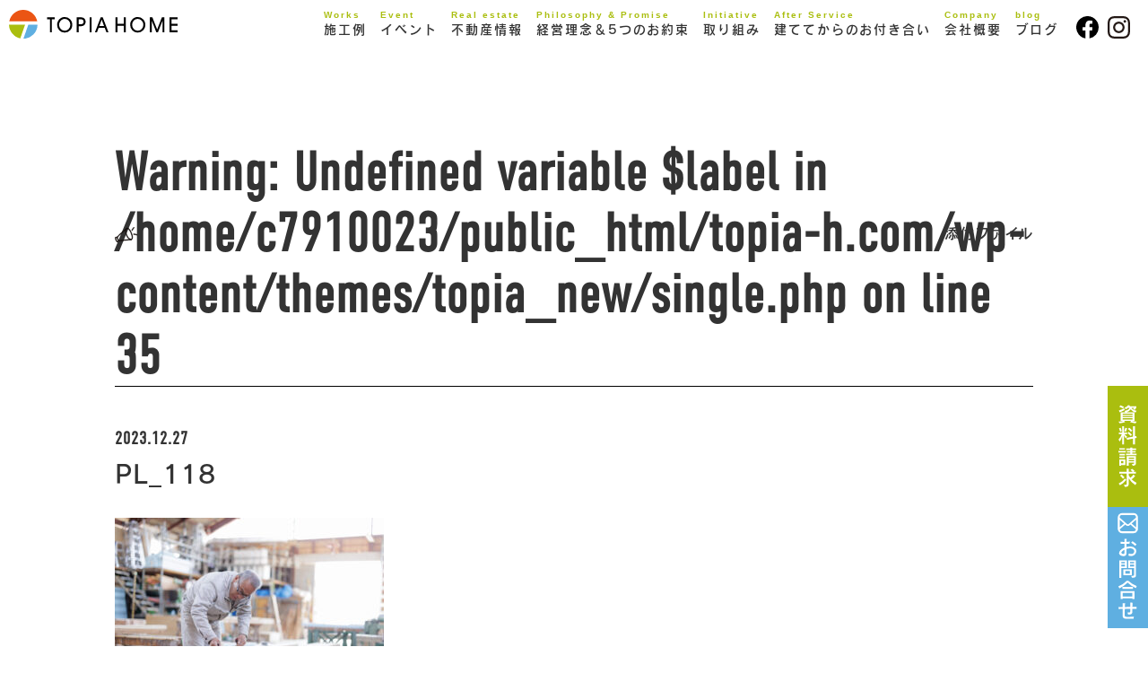

--- FILE ---
content_type: text/html; charset=UTF-8
request_url: https://www.topia-h.com/event/6319/attachment/pl_118-2/
body_size: 10132
content:
<!DOCTYPE html>
<html lang="ja">

<head>

  <!-- Google Tag Manager -->
  <script>(function (w, d, s, l, i) {
      w[l] = w[l] || []; w[l].push({
        'gtm.start':
          new Date().getTime(), event: 'gtm.js'
      }); var f = d.getElementsByTagName(s)[0],
        j = d.createElement(s), dl = l != 'dataLayer' ? '&l=' + l : ''; j.async = true; j.src =
          'https://www.googletagmanager.com/gtm.js?id=' + i + dl; f.parentNode.insertBefore(j, f);
    })(window, document, 'script', 'dataLayer', 'GTM-5P2SKVMS');</script>
  <!-- End Google Tag Manager -->

  <meta name="facebook-domain-verification" content="ngon8nhuuscklz5996oevt9kemua7b" />

  <meta charset="utf-8">
  <meta http-equiv="x-ua-compatible" content="ie=edge">
  <meta name="viewport" content="width=device-width,initial-scale=1.0">
  

  <link rel="alternate" type="application/atom+xml" title="トピアホーム｜南魚沼市の工務店｜新築注文住宅・ZEH・デザイン住宅・リフォーム Atom Feed"
    href="https://www.topia-h.com/feed/atom/">
  <link rel="alternate" type="application/rss+xml" title="トピアホーム｜南魚沼市の工務店｜新築注文住宅・ZEH・デザイン住宅・リフォーム RSS Feed"
    href="https://www.topia-h.com/feed/">
  <script>
    (function (d) {
      var config = {
        kitId: 'xes2wwo',
        scriptTimeout: 3000,
        async: true
      },
        h = d.documentElement, t = setTimeout(function () { h.className = h.className.replace(/\bwf-loading\b/g, "") + " wf-inactive"; }, config.scriptTimeout), tk = d.createElement("script"), f = false, s = d.getElementsByTagName("script")[0], a; h.className += " wf-loading"; tk.src = 'https://use.typekit.net/' + config.kitId + '.js'; tk.async = true; tk.onload = tk.onreadystatechange = function () { a = this.readyState; if (f || a && a != "complete" && a != "loaded") return; f = true; clearTimeout(t); try { Typekit.load(config) } catch (e) { } }; s.parentNode.insertBefore(tk, s)
    })(document);
  </script>
  	<style>img:is([sizes="auto" i], [sizes^="auto," i]) { contain-intrinsic-size: 3000px 1500px }</style>
	
		<!-- All in One SEO 4.8.7 - aioseo.com -->
		<title>PL_118 | トピアホーム｜南魚沼市の工務店｜新築注文住宅・ZEH・デザイン住宅・リフォーム</title>
	<meta name="robots" content="max-image-preview:large" />
	<meta name="author" content="トピアホーム"/>
	<link rel="canonical" href="https://www.topia-h.com/event/6319/attachment/pl_118-2/" />
	<meta name="generator" content="All in One SEO (AIOSEO) 4.8.7" />
		<meta property="og:locale" content="ja_JP" />
		<meta property="og:site_name" content="トピアホーム｜南魚沼市の工務店｜新築注文住宅・ZEH・デザイン住宅・リフォーム | 雪国新潟の気候風土を熟知した、夏も冬も快適に過ごせる高気密高断熱の家づくりをご提案。南魚沼、魚沼、十日町地域の注文新築住宅・中古住宅・リフォームはおまかせください。" />
		<meta property="og:type" content="article" />
		<meta property="og:title" content="PL_118 | トピアホーム｜南魚沼市の工務店｜新築注文住宅・ZEH・デザイン住宅・リフォーム" />
		<meta property="og:url" content="https://www.topia-h.com/event/6319/attachment/pl_118-2/" />
		<meta property="article:published_time" content="2023-12-27T08:06:33+00:00" />
		<meta property="article:modified_time" content="2023-12-27T08:06:33+00:00" />
		<meta name="twitter:card" content="summary" />
		<meta name="twitter:title" content="PL_118 | トピアホーム｜南魚沼市の工務店｜新築注文住宅・ZEH・デザイン住宅・リフォーム" />
		<script type="application/ld+json" class="aioseo-schema">
			{"@context":"https:\/\/schema.org","@graph":[{"@type":"BreadcrumbList","@id":"https:\/\/www.topia-h.com\/event\/6319\/attachment\/pl_118-2\/#breadcrumblist","itemListElement":[{"@type":"ListItem","@id":"https:\/\/www.topia-h.com#listItem","position":1,"name":"\u30db\u30fc\u30e0","item":"https:\/\/www.topia-h.com","nextItem":{"@type":"ListItem","@id":"https:\/\/www.topia-h.com\/event\/6319\/attachment\/pl_118-2\/#listItem","name":"PL_118"}},{"@type":"ListItem","@id":"https:\/\/www.topia-h.com\/event\/6319\/attachment\/pl_118-2\/#listItem","position":2,"name":"PL_118","previousItem":{"@type":"ListItem","@id":"https:\/\/www.topia-h.com#listItem","name":"\u30db\u30fc\u30e0"}}]},{"@type":"ItemPage","@id":"https:\/\/www.topia-h.com\/event\/6319\/attachment\/pl_118-2\/#itempage","url":"https:\/\/www.topia-h.com\/event\/6319\/attachment\/pl_118-2\/","name":"PL_118 | \u30c8\u30d4\u30a2\u30db\u30fc\u30e0\uff5c\u5357\u9b5a\u6cbc\u5e02\u306e\u5de5\u52d9\u5e97\uff5c\u65b0\u7bc9\u6ce8\u6587\u4f4f\u5b85\u30fbZEH\u30fb\u30c7\u30b6\u30a4\u30f3\u4f4f\u5b85\u30fb\u30ea\u30d5\u30a9\u30fc\u30e0","inLanguage":"ja","isPartOf":{"@id":"https:\/\/www.topia-h.com\/#website"},"breadcrumb":{"@id":"https:\/\/www.topia-h.com\/event\/6319\/attachment\/pl_118-2\/#breadcrumblist"},"author":{"@id":"https:\/\/www.topia-h.com\/author\/topia_editor\/#author"},"creator":{"@id":"https:\/\/www.topia-h.com\/author\/topia_editor\/#author"},"datePublished":"2023-12-27T17:06:33+09:00","dateModified":"2023-12-27T17:06:33+09:00"},{"@type":"Organization","@id":"https:\/\/www.topia-h.com\/#organization","name":"\u682a\u5f0f\u4f1a\u793e\u30c8\u30d4\u30a2\u30db\u30fc\u30e0","description":"\u96ea\u56fd\u65b0\u6f5f\u306e\u6c17\u5019\u98a8\u571f\u3092\u719f\u77e5\u3057\u305f\u3001\u590f\u3082\u51ac\u3082\u5feb\u9069\u306b\u904e\u3054\u305b\u308b\u9ad8\u6c17\u5bc6\u9ad8\u65ad\u71b1\u306e\u5bb6\u3065\u304f\u308a\u3092\u3054\u63d0\u6848\u3002\u5357\u9b5a\u6cbc\u3001\u9b5a\u6cbc\u3001\u5341\u65e5\u753a\u5730\u57df\u306e\u6ce8\u6587\u65b0\u7bc9\u4f4f\u5b85\u30fb\u4e2d\u53e4\u4f4f\u5b85\u30fb\u30ea\u30d5\u30a9\u30fc\u30e0\u306f\u304a\u307e\u304b\u305b\u304f\u3060\u3055\u3044\u3002","url":"https:\/\/www.topia-h.com\/"},{"@type":"Person","@id":"https:\/\/www.topia-h.com\/author\/topia_editor\/#author","url":"https:\/\/www.topia-h.com\/author\/topia_editor\/","name":"\u30c8\u30d4\u30a2\u30db\u30fc\u30e0","image":{"@type":"ImageObject","@id":"https:\/\/www.topia-h.com\/event\/6319\/attachment\/pl_118-2\/#authorImage","url":"https:\/\/secure.gravatar.com\/avatar\/e4c332ef1af3d4c60ff8c1fd73cc2a903003dd5b0d48ca53c241c02a89a30008?s=96&d=mm&r=g","width":96,"height":96,"caption":"\u30c8\u30d4\u30a2\u30db\u30fc\u30e0"}},{"@type":"WebSite","@id":"https:\/\/www.topia-h.com\/#website","url":"https:\/\/www.topia-h.com\/","name":"\u5357\u9b5a\u6cbc\u5e02\u306e\u5de5\u52d9\u5e97\u3001\u6ce8\u6587\u4f4f\u5b85\u65b0\u7bc9\u30fb\u30ea\u30d5\u30a9\u30fc\u30e0\u306a\u3089\u30c8\u30d4\u30a2\u30db\u30fc\u30e0\uff5c\u9593\u53d6\u308a\u3054\u76f8\u8ac7\u30fb\u5341\u65e5\u753a\u5e02\u30fb\u9b5a\u6cbc\u5e02","description":"\u96ea\u56fd\u65b0\u6f5f\u306e\u6c17\u5019\u98a8\u571f\u3092\u719f\u77e5\u3057\u305f\u3001\u590f\u3082\u51ac\u3082\u5feb\u9069\u306b\u904e\u3054\u305b\u308b\u9ad8\u6c17\u5bc6\u9ad8\u65ad\u71b1\u306e\u5bb6\u3065\u304f\u308a\u3092\u3054\u63d0\u6848\u3002\u5357\u9b5a\u6cbc\u3001\u9b5a\u6cbc\u3001\u5341\u65e5\u753a\u5730\u57df\u306e\u6ce8\u6587\u65b0\u7bc9\u4f4f\u5b85\u30fb\u4e2d\u53e4\u4f4f\u5b85\u30fb\u30ea\u30d5\u30a9\u30fc\u30e0\u306f\u304a\u307e\u304b\u305b\u304f\u3060\u3055\u3044\u3002","inLanguage":"ja","publisher":{"@id":"https:\/\/www.topia-h.com\/#organization"}}]}
		</script>
		<!-- All in One SEO -->

<link rel='dns-prefetch' href='//ajax.googleapis.com' />
<link rel='dns-prefetch' href='//cdnjs.cloudflare.com' />
<link rel='dns-prefetch' href='//cdn.jsdelivr.net' />
<link rel='dns-prefetch' href='//fonts.googleapis.com' />
<link rel='dns-prefetch' href='//maxcdn.bootstrapcdn.com' />
		<!-- This site uses the Google Analytics by MonsterInsights plugin v9.11.1 - Using Analytics tracking - https://www.monsterinsights.com/ -->
		<!-- Note: MonsterInsights is not currently configured on this site. The site owner needs to authenticate with Google Analytics in the MonsterInsights settings panel. -->
					<!-- No tracking code set -->
				<!-- / Google Analytics by MonsterInsights -->
		<script type="text/javascript">
/* <![CDATA[ */
window._wpemojiSettings = {"baseUrl":"https:\/\/s.w.org\/images\/core\/emoji\/16.0.1\/72x72\/","ext":".png","svgUrl":"https:\/\/s.w.org\/images\/core\/emoji\/16.0.1\/svg\/","svgExt":".svg","source":{"concatemoji":"https:\/\/www.topia-h.com\/wp-includes\/js\/wp-emoji-release.min.js?ver=6.8.3"}};
/*! This file is auto-generated */
!function(s,n){var o,i,e;function c(e){try{var t={supportTests:e,timestamp:(new Date).valueOf()};sessionStorage.setItem(o,JSON.stringify(t))}catch(e){}}function p(e,t,n){e.clearRect(0,0,e.canvas.width,e.canvas.height),e.fillText(t,0,0);var t=new Uint32Array(e.getImageData(0,0,e.canvas.width,e.canvas.height).data),a=(e.clearRect(0,0,e.canvas.width,e.canvas.height),e.fillText(n,0,0),new Uint32Array(e.getImageData(0,0,e.canvas.width,e.canvas.height).data));return t.every(function(e,t){return e===a[t]})}function u(e,t){e.clearRect(0,0,e.canvas.width,e.canvas.height),e.fillText(t,0,0);for(var n=e.getImageData(16,16,1,1),a=0;a<n.data.length;a++)if(0!==n.data[a])return!1;return!0}function f(e,t,n,a){switch(t){case"flag":return n(e,"\ud83c\udff3\ufe0f\u200d\u26a7\ufe0f","\ud83c\udff3\ufe0f\u200b\u26a7\ufe0f")?!1:!n(e,"\ud83c\udde8\ud83c\uddf6","\ud83c\udde8\u200b\ud83c\uddf6")&&!n(e,"\ud83c\udff4\udb40\udc67\udb40\udc62\udb40\udc65\udb40\udc6e\udb40\udc67\udb40\udc7f","\ud83c\udff4\u200b\udb40\udc67\u200b\udb40\udc62\u200b\udb40\udc65\u200b\udb40\udc6e\u200b\udb40\udc67\u200b\udb40\udc7f");case"emoji":return!a(e,"\ud83e\udedf")}return!1}function g(e,t,n,a){var r="undefined"!=typeof WorkerGlobalScope&&self instanceof WorkerGlobalScope?new OffscreenCanvas(300,150):s.createElement("canvas"),o=r.getContext("2d",{willReadFrequently:!0}),i=(o.textBaseline="top",o.font="600 32px Arial",{});return e.forEach(function(e){i[e]=t(o,e,n,a)}),i}function t(e){var t=s.createElement("script");t.src=e,t.defer=!0,s.head.appendChild(t)}"undefined"!=typeof Promise&&(o="wpEmojiSettingsSupports",i=["flag","emoji"],n.supports={everything:!0,everythingExceptFlag:!0},e=new Promise(function(e){s.addEventListener("DOMContentLoaded",e,{once:!0})}),new Promise(function(t){var n=function(){try{var e=JSON.parse(sessionStorage.getItem(o));if("object"==typeof e&&"number"==typeof e.timestamp&&(new Date).valueOf()<e.timestamp+604800&&"object"==typeof e.supportTests)return e.supportTests}catch(e){}return null}();if(!n){if("undefined"!=typeof Worker&&"undefined"!=typeof OffscreenCanvas&&"undefined"!=typeof URL&&URL.createObjectURL&&"undefined"!=typeof Blob)try{var e="postMessage("+g.toString()+"("+[JSON.stringify(i),f.toString(),p.toString(),u.toString()].join(",")+"));",a=new Blob([e],{type:"text/javascript"}),r=new Worker(URL.createObjectURL(a),{name:"wpTestEmojiSupports"});return void(r.onmessage=function(e){c(n=e.data),r.terminate(),t(n)})}catch(e){}c(n=g(i,f,p,u))}t(n)}).then(function(e){for(var t in e)n.supports[t]=e[t],n.supports.everything=n.supports.everything&&n.supports[t],"flag"!==t&&(n.supports.everythingExceptFlag=n.supports.everythingExceptFlag&&n.supports[t]);n.supports.everythingExceptFlag=n.supports.everythingExceptFlag&&!n.supports.flag,n.DOMReady=!1,n.readyCallback=function(){n.DOMReady=!0}}).then(function(){return e}).then(function(){var e;n.supports.everything||(n.readyCallback(),(e=n.source||{}).concatemoji?t(e.concatemoji):e.wpemoji&&e.twemoji&&(t(e.twemoji),t(e.wpemoji)))}))}((window,document),window._wpemojiSettings);
/* ]]> */
</script>
<style id='wp-emoji-styles-inline-css' type='text/css'>

	img.wp-smiley, img.emoji {
		display: inline !important;
		border: none !important;
		box-shadow: none !important;
		height: 1em !important;
		width: 1em !important;
		margin: 0 0.07em !important;
		vertical-align: -0.1em !important;
		background: none !important;
		padding: 0 !important;
	}
</style>
<link rel='stylesheet' id='contact-form-7-css' href='https://www.topia-h.com/wp-content/plugins/contact-form-7/includes/css/styles.css?ver=6.1.1' type='text/css' media='all' />
<link rel='stylesheet' id='googlefont-css' href='https://fonts.googleapis.com/css?family=Noto+Sans+JP:300,400,700&#038;display=swap' type='text/css' media='all' />
<link rel='stylesheet' id='font-awesome-css' href='https://maxcdn.bootstrapcdn.com/font-awesome/4.7.0/css/font-awesome.min.css' type='text/css' media='all' />
<link rel='stylesheet' id='slick-css' href='//cdn.jsdelivr.net/npm/slick-carousel@1.8.1/slick/slick.css?ver=1.8.1' type='text/css' media='all' />
<link rel='stylesheet' id='slick-theme-css' href='//cdn.jsdelivr.net/npm/slick-carousel@1.8.1/slick/slick-theme.css?ver=1.8.1' type='text/css' media='all' />
<link rel='stylesheet' id='luminous-css' href='https://www.topia-h.com/wp-content/themes/topia_new/js/luminous-basic.min.css' type='text/css' media='all' />
<link rel='stylesheet' id='style-css' href='https://www.topia-h.com/wp-content/themes/topia_new/style.css?ver=20210615' type='text/css' media='all' />
<link rel='stylesheet' id='custom-css' href='https://www.topia-h.com/wp-content/themes/topia_new/custom.css' type='text/css' media='all' />
<script type="text/javascript" src="https://ajax.googleapis.com/ajax/libs/jquery/2.2.4/jquery.min.js?ver=2.2.4" id="jquery-js"></script>
<link rel="https://api.w.org/" href="https://www.topia-h.com/wp-json/" /><link rel="alternate" title="JSON" type="application/json" href="https://www.topia-h.com/wp-json/wp/v2/media/6334" /><link rel="EditURI" type="application/rsd+xml" title="RSD" href="https://www.topia-h.com/xmlrpc.php?rsd" />
<meta name="generator" content="WordPress 6.8.3" />
<link rel='shortlink' href='https://www.topia-h.com/?p=6334' />
<link rel="alternate" title="oEmbed (JSON)" type="application/json+oembed" href="https://www.topia-h.com/wp-json/oembed/1.0/embed?url=https%3A%2F%2Fwww.topia-h.com%2Fevent%2F6319%2Fattachment%2Fpl_118-2%2F" />
<link rel="alternate" title="oEmbed (XML)" type="text/xml+oembed" href="https://www.topia-h.com/wp-json/oembed/1.0/embed?url=https%3A%2F%2Fwww.topia-h.com%2Fevent%2F6319%2Fattachment%2Fpl_118-2%2F&#038;format=xml" />
<link rel="apple-touch-icon" sizes="180x180" href="/wp-content/uploads/fbrfg/apple-touch-icon.png">
<link rel="icon" type="image/png" sizes="32x32" href="/wp-content/uploads/fbrfg/favicon-32x32.png">
<link rel="icon" type="image/png" sizes="16x16" href="/wp-content/uploads/fbrfg/favicon-16x16.png">
<link rel="manifest" href="/wp-content/uploads/fbrfg/site.webmanifest">
<link rel="mask-icon" href="/wp-content/uploads/fbrfg/safari-pinned-tab.svg" color="#5bbad5">
<link rel="shortcut icon" href="/wp-content/uploads/fbrfg/favicon.ico">
<meta name="msapplication-TileColor" content="#2b5797">
<meta name="msapplication-config" content="/wp-content/uploads/fbrfg/browserconfig.xml">
<meta name="theme-color" content="#ffffff"><meta property="og:title" content="PL_118" />
<meta property="og:description" content="" />
<meta property="og:type" content="article" />
<meta property="og:url" content="https://www.topia-h.com/event/6319/attachment/pl_118-2/" />
<meta property="og:image" content="https://www.topia-h.com/wp-content/themes/topia_new/images/dummy/ogp.png" />
<meta property="og:site_name" content="トピアホーム｜南魚沼市の工務店｜新築注文住宅・ZEH・デザイン住宅・リフォーム" />
<meta property="og:locale" content="ja_JP" />
<meta property="fb:app_id" content="1629098800730497">
</head>

<body class="attachment wp-singular attachment-template-default single single-attachment postid-6334 attachmentid-6334 attachment-jpeg wp-theme-topia_new">
  <!-- Google Tag Manager (noscript) -->
  <noscript><iframe src="https://www.googletagmanager.com/ns.html?id=GTM-5P2SKVMS" height="0" width="0"
      style="display:none;visibility:hidden"></iframe></noscript>
  <!-- End Google Tag Manager (noscript) -->
  <div id="loading">
    <div class="dot-pulse"></div>
  </div>

  <div class="wrap comp">

    <header id="site-head" class="site-head ">
      <div class="site-head-top">
                  <a class="site-logo" href="https://www.topia-h.com">
            <img src="https://www.topia-h.com/wp-content/themes/topia_new/images/common/logo.svg" alt="">
          </a>
        
        <ul class="head-sns">
          <li class="head-sns-item"><a href="https://www.facebook.com/topiahome/" target="_blank" rel="noopener"
              class="head-sns-link"><img src="https://www.topia-h.com/wp-content/themes/topia_new/images/common/icon_fb.svg"
                alt=""></a></li>
          <li class="head-sns-item"><a href="https://www.instagram.com/topia_home/" target="_blank" rel="noopener"
              class="head-sns-link"><img src="https://www.topia-h.com/wp-content/themes/topia_new/images/common/icon_insta.svg"
                alt=""></a></li>
        </ul>

        <div id="head-nav" class="head-nav">
          <div class="head-nav-toggle nav-toggle"></div>

          <ul class="global-nav">
            <li class="global-nav-item">
              <a href="https://www.topia-h.com/works/" class="global-nav-item-link">
                <div class="en">Works</div>
                <div class="ja">施工例</div>
              </a>
              <div class="gnav_aco">
                <a href="https://www.topia-h.com/works_new/">新築注文住宅</a>
                <a href="https://www.topia-h.com/works_renovation/">暮らし再生</a>
              </div>
            </li>
            <li class="global-nav-item">
              <a href="https://www.topia-h.com/event/" class="global-nav-item-link">
                <div class="en">Event</div>
                <div class="ja">イベント</div>
              </a>
            </li>
            <li class="global-nav-item">
              <a href="https://www.topia-h.com/real_estate/" class="global-nav-item-link">
                <div class="en">Real estate</div>
                <div class="ja">不動産情報</div>
              </a>
            </li>
            <!-- <li class="global-nav-item">
            <a href="https://www.topia-h.com/news/" class="global-nav-item-link">
              <div class="en">News</div>
              <div class="ja">新着情報</div>
            </a>
          </li> -->
            <li class="global-nav-item">
              <a href="https://www.topia-h.com/philosophy_promise/" class="global-nav-item-link">
                <div class="en">Philosophy & Promise</div>
                <div class="ja">経営理念＆5つのお約束</div>
              </a>
            </li>
            <li class="global-nav-item">
              <a href="https://www.topia-h.com/initiative/" class="global-nav-item-link">
                <div class="en">Initiative</div>
                <div class="ja">取り組み</div>
              </a>
            </li>
            <li class="global-nav-item">
              <a href="https://www.topia-h.com/after/" class="global-nav-item-link">
                <div class="en">After Service</div>
                <div class="ja">建ててからのお付き合い</div>
              </a>
            </li>
            <li class="global-nav-item">
              <a href="https://www.topia-h.com/company/" class="global-nav-item-link">
                <div class="en">Company</div>
                <div class="ja">会社概要</div>
              </a>
            </li>
            <li class="global-nav-item">
              <a href="https://www.topia-h.com/bossblog/" class="global-nav-item-link">
                <div class="en">blog</div>
                <div class="ja">ブログ</div>
              </a>
            </li>
          </ul>
        </div>

      </div>
    </header>

    <div id="site-body" class="site-body site-body_page">
  <div class="container-middle mt80 mb30">
    <div class="index-titlearea index-titlearea_news">
      <h2 class="index-title index-title_news">
        <span class="icon"><img src="https://www.topia-h.com/wp-content/themes/topia_new/images/common/icon_news.svg" alt=""></span>
        <span class="en"><br />
<b>Warning</b>:  Undefined variable $label in <b>/home/c7910023/public_html/topia-h.com/wp-content/themes/topia_new/single.php</b> on line <b>35</b><br />
</span>
        <span class="ja">添付ファイル</span>
      </h2>
    </div>

  </div>





<div class="container-middle">

  
  <div class="single-title-area">
        <p class="single-date">2023.12.27</p>
    <h1 class="single-title">PL_118</h1>
  </div>

  <div class="single-body">
    <p class="attachment"><a href='https://www.topia-h.com/wp-content/uploads/2023/12/PL_118.jpg'><img fetchpriority="high" decoding="async" width="300" height="200" src="https://www.topia-h.com/wp-content/uploads/2023/12/PL_118-300x200.jpg" class="attachment-medium size-medium" alt="" srcset="https://www.topia-h.com/wp-content/uploads/2023/12/PL_118-300x200.jpg 300w, https://www.topia-h.com/wp-content/uploads/2023/12/PL_118-1024x683.jpg 1024w, https://www.topia-h.com/wp-content/uploads/2023/12/PL_118-768x512.jpg 768w, https://www.topia-h.com/wp-content/uploads/2023/12/PL_118-1536x1025.jpg 1536w, https://www.topia-h.com/wp-content/uploads/2023/12/PL_118-899x600.jpg 899w, https://www.topia-h.com/wp-content/uploads/2023/12/PL_118.jpg 1920w" sizes="(max-width: 300px) 100vw, 300px" /></a></p>
  </div>

  
  <div class="col single-paging">
    <!-- 前の記事がある場合にリンクを表示 -->
    <div class="sp-4 single-paging-prev">
        </div>

    <div class="sp-4 text-center">
      <a href="<br />
<b>Warning</b>:  Undefined variable $list_slug in <b>/home/c7910023/public_html/topia-h.com/wp-content/themes/topia_new/single.php</b> on line <b>88</b><br />
https://www.topia-h.com/" class="button ichiran_btn">一覧へ</a>
    </div>

    <!-- 次の記事がある場合にリンクを表示 -->
    <div class="sp-4 text-right single-paging-next">
        </div>
  </div>
  <!-- /.single-paging -->
</div>


  </div>
  <!--/.site-body-->


      <section id="index-event" class="block">
      <div class="index-titlearea index-titlearea_event">
        <h2 class="index-title">
          <span class="icon"><img src="https://www.topia-h.com/wp-content/themes/topia_new/images/common/icon_event.svg" alt=""></span>
          <span class="en">EVENT</span>
          <span class="ja">イベント</span>
        </h2>
      </div>

      <div class="container mt30">
            <div class="col gutter-30">
      
        

          <div class="tab-6 index-event-item">
            <a href="https://www.topia-h.com/event/7931/" class="index-event-link">
              <div class="index-event-thumb"><img src="https://www.topia-h.com/wp-content/uploads/2025/12/1a83a80a058d5cecc0088197047460a9-800x521.jpg" alt=""></div>
              <p class="index-event-date index-event-date_foot">相談会/予約制　1/17sat18sun</p>
              <div class="index-event-titlearea">
                <p class="index-works-place">トピアホーム本社</p>
                <p class="index-event-title">
                                    お年玉フェア 暮らし再生リフォーム相談会                </p>
              </div>
            </a>
          </div>

      
        

          <div class="tab-6 index-event-item">
            <a href="https://www.topia-h.com/event/7918/" class="index-event-link">
              <div class="index-event-thumb"><img src="https://www.topia-h.com/wp-content/uploads/2025/12/a1f42dd12ac2ac3ddde63dab9aa5627a-800x600.jpg" alt=""></div>
              <p class="index-event-date index-event-date_foot">12/20sat21sun</p>
              <div class="index-event-titlearea">
                <p class="index-works-place">南魚沼市西泉田</p>
                <p class="index-event-title">
                                    【終了しました】
                                    12月OPEN HOUSE 西泉田                </p>
              </div>
            </a>
          </div>

            </div>
      
      </div>

      <div class="mt30 text-center">
        <a href="https://www.topia-h.com/event/" class="button">MORE</a>
      </div>

    </section>
  

  <div class="fixed-btn">
    <div class="fixed-btn-bnr fixed-btn-bnr_tel"><a href="tel:0120727050" class="fixed-btn-bnr_tel-bnr"><img src="https://www.topia-h.com/wp-content/themes/topia_new/images/common/btn_tel.svg" alt=""></a></div>
    <div class="fixed-btn-bnr fixed-btn-bnr_pumph"><a href="https://www.topia-h.com/sassi/"><img src="https://www.topia-h.com/wp-content/themes/topia_new/images/common/btn_pumph.svg" alt=""></a></div>
    <div class="fixed-btn-bnr fixed-btn-bnr_mail"><a href="https://www.topia-h.com/contact/"><img src="https://www.topia-h.com/wp-content/themes/topia_new/images/common/btn_contact.svg" alt=""></a></div>
  </div>

  <footer class="site-foot">

    <div class="container">

      <div class="col gutter-30">
        <div class="tab-6 pc-4">
          <p class="foot-address">
            <span class="text-bold">トピアホーム</span><br>
            〒949-6603　新潟県南魚沼市川窪1148<br>
            FREE.0120-72-7050<br>
            TEL.025-772-7031　FAX.025-772-7231
          </p>
        </div>

        <div class="tab-6 pc-4">
          <p class="foot-address">
            <span class="text-bold">長岡営業所</span><br>
            〒940-2125　長岡市希望が丘南5丁目6-12<br>
            TEL.0258-28-7050　FAX.0258-28-6022
          </p>
        </div>

        <div class="tab-6 pc-4">
          <p class="foot-address">
            <span class="text-bold">くらしの支援センター ユキトス</span><br>
            〒949-6680　新潟県南魚沼市六日町2851　平賀ビル1F<br>
            TEL.025-775-7013　FAX.025-773-2488
          </p>
        </div>

        <!-- <div class="tab-6">
          <p><img src="https://www.topia-h.com/wp-content/themes/topia_new/images/common/logo.svg" alt=""></p>
          <p>
            トピアホーム<br>
            〒949-6603　新潟県南魚沼市川窪1148番地6<br>
            TEL.025-777-3123
          </p>
        </div> -->
        <!-- <div class="tab-6">
          <div class="col">
            <div class="sp-6">
              <ul class="foot-sitemap">
                <li class="foot-sitemap-item">
                  <a href="https://www.topia-h.com" class="foot-sitemap-item-link">
                    <div class="ja">ホーム</div>
                    <div class="en">HOME</div>
                  </a>
                </li>
                <li class="foot-sitemap-item">
                  <a href="https://www.topia-h.com/about/" class="foot-sitemap-item-link">
                    <div class="ja">R+について</div>
                    <div class="en">ABOUT</div>
                  </a>
                </li>
                <li class="foot-sitemap-item">
                  <a href="https://www.topia-h.com/news/" class="foot-sitemap-item-link">
                    <div class="ja">お知らせ</div>
                    <div class="en">NEWS</div>
                  </a>
                </li>
                <li class="foot-sitemap-item">
                  <a href="https://www.topia-h.com/modelhouse/" class="foot-sitemap-item-link">
                    <div class="ja">モデルハウス</div>
                    <div class="en">MODEL HOUSE</div>
                  </a>
                </li>
                <li class="foot-sitemap-item">
                  <a href="https://www.topia-h.com/works/" class="foot-sitemap-item-link">
                    <div class="ja">施工事例</div>
                    <div class="en">WORKS</div>
                  </a>
                </li>
                <li class="foot-sitemap-item foot-sitemap-item_sns">
                  <a href="https://ja-jp.facebook.com/rhouse.chuuetu/" target="_blank" rel="noopener"><img src="https://www.topia-h.com/wp-content/themes/topia_new/images/common/icon_fb.svg" alt=""></a>
                  <a href="https://www.instagram.com/r_plus_house.chuetsu/?hl=ja" target="_blank" rel="noopener"><img src="https://www.topia-h.com/wp-content/themes/topia_new/images/common/icon_insta.svg" alt=""></a>
                </li>
              </ul>
            </div>

            <div class="sp-6">
              <ul class="foot-sitemap">
                <li class="foot-sitemap-item">
                  <a href="https://www.topia-h.com/event/" class="foot-sitemap-item-link">
                    <div class="ja">イベント</div>
                    <div class="en">EVENT</div>
                  </a>
                </li>
                <li class="foot-sitemap-item">
                  <a href="https://www.topia-h.com/column/" class="foot-sitemap-item-link">
                    <div class="ja">ブログ</div>
                    <div class="en">BLOG</div>
                  </a>
                </li>
                <li class="foot-sitemap-item">
                  <a href="https://www.topia-h.com/company/" class="foot-sitemap-item-link">
                    <div class="ja">会社概要</div>
                    <div class="en">COMPANY</div>
                  </a>
                </li>
                <li class="foot-sitemap-item">
                  <a href="https://www.topia-h.com/contact/" class="foot-sitemap-item-link">
                    <div class="ja">お問い合わせ</div>
                    <div class="en">CONTACT</div>
                  </a>
                  <a href="https://www.topia-h.com/privacy-policy/" class="foot-sitemap-item-sublink">プライバシーポリシー</a>
                </li>
              </ul>
            </div>
          </div>

        </div> -->
        <!-- /.tab-6 -->
      </div>
      <p class="copyright">Copyright トピアホーム All Rights Reserved.</p>

      <p class="recaptcha-text">
        This site is protected by reCAPTCHA and the Google
        <a href="https://policies.google.com/privacy">Privacy Policy</a> and
        <a href="https://policies.google.com/terms">Terms of Service</a> apply.
      </p>


    </div>


  </footer>

</div>
<!-- /.wrap -->

<script type="speculationrules">
{"prefetch":[{"source":"document","where":{"and":[{"href_matches":"\/*"},{"not":{"href_matches":["\/wp-*.php","\/wp-admin\/*","\/wp-content\/uploads\/*","\/wp-content\/*","\/wp-content\/plugins\/*","\/wp-content\/themes\/topia_new\/*","\/*\\?(.+)"]}},{"not":{"selector_matches":"a[rel~=\"nofollow\"]"}},{"not":{"selector_matches":".no-prefetch, .no-prefetch a"}}]},"eagerness":"conservative"}]}
</script>
<script type="text/javascript" src="https://www.topia-h.com/wp-includes/js/dist/hooks.min.js?ver=4d63a3d491d11ffd8ac6" id="wp-hooks-js"></script>
<script type="text/javascript" src="https://www.topia-h.com/wp-includes/js/dist/i18n.min.js?ver=5e580eb46a90c2b997e6" id="wp-i18n-js"></script>
<script type="text/javascript" id="wp-i18n-js-after">
/* <![CDATA[ */
wp.i18n.setLocaleData( { 'text direction\u0004ltr': [ 'ltr' ] } );
/* ]]> */
</script>
<script type="text/javascript" src="https://www.topia-h.com/wp-content/plugins/contact-form-7/includes/swv/js/index.js?ver=6.1.1" id="swv-js"></script>
<script type="text/javascript" id="contact-form-7-js-translations">
/* <![CDATA[ */
( function( domain, translations ) {
	var localeData = translations.locale_data[ domain ] || translations.locale_data.messages;
	localeData[""].domain = domain;
	wp.i18n.setLocaleData( localeData, domain );
} )( "contact-form-7", {"translation-revision-date":"2025-08-05 08:50:03+0000","generator":"GlotPress\/4.0.1","domain":"messages","locale_data":{"messages":{"":{"domain":"messages","plural-forms":"nplurals=1; plural=0;","lang":"ja_JP"},"This contact form is placed in the wrong place.":["\u3053\u306e\u30b3\u30f3\u30bf\u30af\u30c8\u30d5\u30a9\u30fc\u30e0\u306f\u9593\u9055\u3063\u305f\u4f4d\u7f6e\u306b\u7f6e\u304b\u308c\u3066\u3044\u307e\u3059\u3002"],"Error:":["\u30a8\u30e9\u30fc:"]}},"comment":{"reference":"includes\/js\/index.js"}} );
/* ]]> */
</script>
<script type="text/javascript" id="contact-form-7-js-before">
/* <![CDATA[ */
var wpcf7 = {
    "api": {
        "root": "https:\/\/www.topia-h.com\/wp-json\/",
        "namespace": "contact-form-7\/v1"
    }
};
/* ]]> */
</script>
<script type="text/javascript" src="https://www.topia-h.com/wp-content/plugins/contact-form-7/includes/js/index.js?ver=6.1.1" id="contact-form-7-js"></script>
<script type="text/javascript" src="https://www.topia-h.com/wp-content/themes/topia_new/js/scrolla.jquery.min.js?ver=1.0" id="scrolla-js"></script>
<script type="text/javascript" src="https://cdnjs.cloudflare.com/ajax/libs/object-fit-images/3.2.3/ofi.js" id="ofi-js"></script>
<script type="text/javascript" src="//cdn.jsdelivr.net/npm/slick-carousel@1.8.1/slick/slick.min.js?ver=1.8.1" id="slick-js"></script>
<script type="text/javascript" src="https://www.topia-h.com/wp-content/themes/topia_new/js/Luminous.min.js" id="luminous-js"></script>
<script type="text/javascript" src="https://www.topia-h.com/wp-content/themes/topia_new/js/my_script.js" id="myScript-js"></script>
<script type="text/javascript" src="https://www.google.com/recaptcha/api.js?render=6LdBrdkZAAAAAIKW3MMayMwBJVqbHgqperuULsJ5&amp;ver=3.0" id="google-recaptcha-js"></script>
<script type="text/javascript" src="https://www.topia-h.com/wp-includes/js/dist/vendor/wp-polyfill.min.js?ver=3.15.0" id="wp-polyfill-js"></script>
<script type="text/javascript" id="wpcf7-recaptcha-js-before">
/* <![CDATA[ */
var wpcf7_recaptcha = {
    "sitekey": "6LdBrdkZAAAAAIKW3MMayMwBJVqbHgqperuULsJ5",
    "actions": {
        "homepage": "homepage",
        "contactform": "contactform"
    }
};
/* ]]> */
</script>
<script type="text/javascript" src="https://www.topia-h.com/wp-content/plugins/contact-form-7/modules/recaptcha/index.js?ver=6.1.1" id="wpcf7-recaptcha-js"></script>





</body>
</html>

--- FILE ---
content_type: text/html; charset=utf-8
request_url: https://www.google.com/recaptcha/api2/anchor?ar=1&k=6LdBrdkZAAAAAIKW3MMayMwBJVqbHgqperuULsJ5&co=aHR0cHM6Ly93d3cudG9waWEtaC5jb206NDQz&hl=en&v=PoyoqOPhxBO7pBk68S4YbpHZ&size=invisible&anchor-ms=20000&execute-ms=30000&cb=emlgt4i4taay
body_size: 48723
content:
<!DOCTYPE HTML><html dir="ltr" lang="en"><head><meta http-equiv="Content-Type" content="text/html; charset=UTF-8">
<meta http-equiv="X-UA-Compatible" content="IE=edge">
<title>reCAPTCHA</title>
<style type="text/css">
/* cyrillic-ext */
@font-face {
  font-family: 'Roboto';
  font-style: normal;
  font-weight: 400;
  font-stretch: 100%;
  src: url(//fonts.gstatic.com/s/roboto/v48/KFO7CnqEu92Fr1ME7kSn66aGLdTylUAMa3GUBHMdazTgWw.woff2) format('woff2');
  unicode-range: U+0460-052F, U+1C80-1C8A, U+20B4, U+2DE0-2DFF, U+A640-A69F, U+FE2E-FE2F;
}
/* cyrillic */
@font-face {
  font-family: 'Roboto';
  font-style: normal;
  font-weight: 400;
  font-stretch: 100%;
  src: url(//fonts.gstatic.com/s/roboto/v48/KFO7CnqEu92Fr1ME7kSn66aGLdTylUAMa3iUBHMdazTgWw.woff2) format('woff2');
  unicode-range: U+0301, U+0400-045F, U+0490-0491, U+04B0-04B1, U+2116;
}
/* greek-ext */
@font-face {
  font-family: 'Roboto';
  font-style: normal;
  font-weight: 400;
  font-stretch: 100%;
  src: url(//fonts.gstatic.com/s/roboto/v48/KFO7CnqEu92Fr1ME7kSn66aGLdTylUAMa3CUBHMdazTgWw.woff2) format('woff2');
  unicode-range: U+1F00-1FFF;
}
/* greek */
@font-face {
  font-family: 'Roboto';
  font-style: normal;
  font-weight: 400;
  font-stretch: 100%;
  src: url(//fonts.gstatic.com/s/roboto/v48/KFO7CnqEu92Fr1ME7kSn66aGLdTylUAMa3-UBHMdazTgWw.woff2) format('woff2');
  unicode-range: U+0370-0377, U+037A-037F, U+0384-038A, U+038C, U+038E-03A1, U+03A3-03FF;
}
/* math */
@font-face {
  font-family: 'Roboto';
  font-style: normal;
  font-weight: 400;
  font-stretch: 100%;
  src: url(//fonts.gstatic.com/s/roboto/v48/KFO7CnqEu92Fr1ME7kSn66aGLdTylUAMawCUBHMdazTgWw.woff2) format('woff2');
  unicode-range: U+0302-0303, U+0305, U+0307-0308, U+0310, U+0312, U+0315, U+031A, U+0326-0327, U+032C, U+032F-0330, U+0332-0333, U+0338, U+033A, U+0346, U+034D, U+0391-03A1, U+03A3-03A9, U+03B1-03C9, U+03D1, U+03D5-03D6, U+03F0-03F1, U+03F4-03F5, U+2016-2017, U+2034-2038, U+203C, U+2040, U+2043, U+2047, U+2050, U+2057, U+205F, U+2070-2071, U+2074-208E, U+2090-209C, U+20D0-20DC, U+20E1, U+20E5-20EF, U+2100-2112, U+2114-2115, U+2117-2121, U+2123-214F, U+2190, U+2192, U+2194-21AE, U+21B0-21E5, U+21F1-21F2, U+21F4-2211, U+2213-2214, U+2216-22FF, U+2308-230B, U+2310, U+2319, U+231C-2321, U+2336-237A, U+237C, U+2395, U+239B-23B7, U+23D0, U+23DC-23E1, U+2474-2475, U+25AF, U+25B3, U+25B7, U+25BD, U+25C1, U+25CA, U+25CC, U+25FB, U+266D-266F, U+27C0-27FF, U+2900-2AFF, U+2B0E-2B11, U+2B30-2B4C, U+2BFE, U+3030, U+FF5B, U+FF5D, U+1D400-1D7FF, U+1EE00-1EEFF;
}
/* symbols */
@font-face {
  font-family: 'Roboto';
  font-style: normal;
  font-weight: 400;
  font-stretch: 100%;
  src: url(//fonts.gstatic.com/s/roboto/v48/KFO7CnqEu92Fr1ME7kSn66aGLdTylUAMaxKUBHMdazTgWw.woff2) format('woff2');
  unicode-range: U+0001-000C, U+000E-001F, U+007F-009F, U+20DD-20E0, U+20E2-20E4, U+2150-218F, U+2190, U+2192, U+2194-2199, U+21AF, U+21E6-21F0, U+21F3, U+2218-2219, U+2299, U+22C4-22C6, U+2300-243F, U+2440-244A, U+2460-24FF, U+25A0-27BF, U+2800-28FF, U+2921-2922, U+2981, U+29BF, U+29EB, U+2B00-2BFF, U+4DC0-4DFF, U+FFF9-FFFB, U+10140-1018E, U+10190-1019C, U+101A0, U+101D0-101FD, U+102E0-102FB, U+10E60-10E7E, U+1D2C0-1D2D3, U+1D2E0-1D37F, U+1F000-1F0FF, U+1F100-1F1AD, U+1F1E6-1F1FF, U+1F30D-1F30F, U+1F315, U+1F31C, U+1F31E, U+1F320-1F32C, U+1F336, U+1F378, U+1F37D, U+1F382, U+1F393-1F39F, U+1F3A7-1F3A8, U+1F3AC-1F3AF, U+1F3C2, U+1F3C4-1F3C6, U+1F3CA-1F3CE, U+1F3D4-1F3E0, U+1F3ED, U+1F3F1-1F3F3, U+1F3F5-1F3F7, U+1F408, U+1F415, U+1F41F, U+1F426, U+1F43F, U+1F441-1F442, U+1F444, U+1F446-1F449, U+1F44C-1F44E, U+1F453, U+1F46A, U+1F47D, U+1F4A3, U+1F4B0, U+1F4B3, U+1F4B9, U+1F4BB, U+1F4BF, U+1F4C8-1F4CB, U+1F4D6, U+1F4DA, U+1F4DF, U+1F4E3-1F4E6, U+1F4EA-1F4ED, U+1F4F7, U+1F4F9-1F4FB, U+1F4FD-1F4FE, U+1F503, U+1F507-1F50B, U+1F50D, U+1F512-1F513, U+1F53E-1F54A, U+1F54F-1F5FA, U+1F610, U+1F650-1F67F, U+1F687, U+1F68D, U+1F691, U+1F694, U+1F698, U+1F6AD, U+1F6B2, U+1F6B9-1F6BA, U+1F6BC, U+1F6C6-1F6CF, U+1F6D3-1F6D7, U+1F6E0-1F6EA, U+1F6F0-1F6F3, U+1F6F7-1F6FC, U+1F700-1F7FF, U+1F800-1F80B, U+1F810-1F847, U+1F850-1F859, U+1F860-1F887, U+1F890-1F8AD, U+1F8B0-1F8BB, U+1F8C0-1F8C1, U+1F900-1F90B, U+1F93B, U+1F946, U+1F984, U+1F996, U+1F9E9, U+1FA00-1FA6F, U+1FA70-1FA7C, U+1FA80-1FA89, U+1FA8F-1FAC6, U+1FACE-1FADC, U+1FADF-1FAE9, U+1FAF0-1FAF8, U+1FB00-1FBFF;
}
/* vietnamese */
@font-face {
  font-family: 'Roboto';
  font-style: normal;
  font-weight: 400;
  font-stretch: 100%;
  src: url(//fonts.gstatic.com/s/roboto/v48/KFO7CnqEu92Fr1ME7kSn66aGLdTylUAMa3OUBHMdazTgWw.woff2) format('woff2');
  unicode-range: U+0102-0103, U+0110-0111, U+0128-0129, U+0168-0169, U+01A0-01A1, U+01AF-01B0, U+0300-0301, U+0303-0304, U+0308-0309, U+0323, U+0329, U+1EA0-1EF9, U+20AB;
}
/* latin-ext */
@font-face {
  font-family: 'Roboto';
  font-style: normal;
  font-weight: 400;
  font-stretch: 100%;
  src: url(//fonts.gstatic.com/s/roboto/v48/KFO7CnqEu92Fr1ME7kSn66aGLdTylUAMa3KUBHMdazTgWw.woff2) format('woff2');
  unicode-range: U+0100-02BA, U+02BD-02C5, U+02C7-02CC, U+02CE-02D7, U+02DD-02FF, U+0304, U+0308, U+0329, U+1D00-1DBF, U+1E00-1E9F, U+1EF2-1EFF, U+2020, U+20A0-20AB, U+20AD-20C0, U+2113, U+2C60-2C7F, U+A720-A7FF;
}
/* latin */
@font-face {
  font-family: 'Roboto';
  font-style: normal;
  font-weight: 400;
  font-stretch: 100%;
  src: url(//fonts.gstatic.com/s/roboto/v48/KFO7CnqEu92Fr1ME7kSn66aGLdTylUAMa3yUBHMdazQ.woff2) format('woff2');
  unicode-range: U+0000-00FF, U+0131, U+0152-0153, U+02BB-02BC, U+02C6, U+02DA, U+02DC, U+0304, U+0308, U+0329, U+2000-206F, U+20AC, U+2122, U+2191, U+2193, U+2212, U+2215, U+FEFF, U+FFFD;
}
/* cyrillic-ext */
@font-face {
  font-family: 'Roboto';
  font-style: normal;
  font-weight: 500;
  font-stretch: 100%;
  src: url(//fonts.gstatic.com/s/roboto/v48/KFO7CnqEu92Fr1ME7kSn66aGLdTylUAMa3GUBHMdazTgWw.woff2) format('woff2');
  unicode-range: U+0460-052F, U+1C80-1C8A, U+20B4, U+2DE0-2DFF, U+A640-A69F, U+FE2E-FE2F;
}
/* cyrillic */
@font-face {
  font-family: 'Roboto';
  font-style: normal;
  font-weight: 500;
  font-stretch: 100%;
  src: url(//fonts.gstatic.com/s/roboto/v48/KFO7CnqEu92Fr1ME7kSn66aGLdTylUAMa3iUBHMdazTgWw.woff2) format('woff2');
  unicode-range: U+0301, U+0400-045F, U+0490-0491, U+04B0-04B1, U+2116;
}
/* greek-ext */
@font-face {
  font-family: 'Roboto';
  font-style: normal;
  font-weight: 500;
  font-stretch: 100%;
  src: url(//fonts.gstatic.com/s/roboto/v48/KFO7CnqEu92Fr1ME7kSn66aGLdTylUAMa3CUBHMdazTgWw.woff2) format('woff2');
  unicode-range: U+1F00-1FFF;
}
/* greek */
@font-face {
  font-family: 'Roboto';
  font-style: normal;
  font-weight: 500;
  font-stretch: 100%;
  src: url(//fonts.gstatic.com/s/roboto/v48/KFO7CnqEu92Fr1ME7kSn66aGLdTylUAMa3-UBHMdazTgWw.woff2) format('woff2');
  unicode-range: U+0370-0377, U+037A-037F, U+0384-038A, U+038C, U+038E-03A1, U+03A3-03FF;
}
/* math */
@font-face {
  font-family: 'Roboto';
  font-style: normal;
  font-weight: 500;
  font-stretch: 100%;
  src: url(//fonts.gstatic.com/s/roboto/v48/KFO7CnqEu92Fr1ME7kSn66aGLdTylUAMawCUBHMdazTgWw.woff2) format('woff2');
  unicode-range: U+0302-0303, U+0305, U+0307-0308, U+0310, U+0312, U+0315, U+031A, U+0326-0327, U+032C, U+032F-0330, U+0332-0333, U+0338, U+033A, U+0346, U+034D, U+0391-03A1, U+03A3-03A9, U+03B1-03C9, U+03D1, U+03D5-03D6, U+03F0-03F1, U+03F4-03F5, U+2016-2017, U+2034-2038, U+203C, U+2040, U+2043, U+2047, U+2050, U+2057, U+205F, U+2070-2071, U+2074-208E, U+2090-209C, U+20D0-20DC, U+20E1, U+20E5-20EF, U+2100-2112, U+2114-2115, U+2117-2121, U+2123-214F, U+2190, U+2192, U+2194-21AE, U+21B0-21E5, U+21F1-21F2, U+21F4-2211, U+2213-2214, U+2216-22FF, U+2308-230B, U+2310, U+2319, U+231C-2321, U+2336-237A, U+237C, U+2395, U+239B-23B7, U+23D0, U+23DC-23E1, U+2474-2475, U+25AF, U+25B3, U+25B7, U+25BD, U+25C1, U+25CA, U+25CC, U+25FB, U+266D-266F, U+27C0-27FF, U+2900-2AFF, U+2B0E-2B11, U+2B30-2B4C, U+2BFE, U+3030, U+FF5B, U+FF5D, U+1D400-1D7FF, U+1EE00-1EEFF;
}
/* symbols */
@font-face {
  font-family: 'Roboto';
  font-style: normal;
  font-weight: 500;
  font-stretch: 100%;
  src: url(//fonts.gstatic.com/s/roboto/v48/KFO7CnqEu92Fr1ME7kSn66aGLdTylUAMaxKUBHMdazTgWw.woff2) format('woff2');
  unicode-range: U+0001-000C, U+000E-001F, U+007F-009F, U+20DD-20E0, U+20E2-20E4, U+2150-218F, U+2190, U+2192, U+2194-2199, U+21AF, U+21E6-21F0, U+21F3, U+2218-2219, U+2299, U+22C4-22C6, U+2300-243F, U+2440-244A, U+2460-24FF, U+25A0-27BF, U+2800-28FF, U+2921-2922, U+2981, U+29BF, U+29EB, U+2B00-2BFF, U+4DC0-4DFF, U+FFF9-FFFB, U+10140-1018E, U+10190-1019C, U+101A0, U+101D0-101FD, U+102E0-102FB, U+10E60-10E7E, U+1D2C0-1D2D3, U+1D2E0-1D37F, U+1F000-1F0FF, U+1F100-1F1AD, U+1F1E6-1F1FF, U+1F30D-1F30F, U+1F315, U+1F31C, U+1F31E, U+1F320-1F32C, U+1F336, U+1F378, U+1F37D, U+1F382, U+1F393-1F39F, U+1F3A7-1F3A8, U+1F3AC-1F3AF, U+1F3C2, U+1F3C4-1F3C6, U+1F3CA-1F3CE, U+1F3D4-1F3E0, U+1F3ED, U+1F3F1-1F3F3, U+1F3F5-1F3F7, U+1F408, U+1F415, U+1F41F, U+1F426, U+1F43F, U+1F441-1F442, U+1F444, U+1F446-1F449, U+1F44C-1F44E, U+1F453, U+1F46A, U+1F47D, U+1F4A3, U+1F4B0, U+1F4B3, U+1F4B9, U+1F4BB, U+1F4BF, U+1F4C8-1F4CB, U+1F4D6, U+1F4DA, U+1F4DF, U+1F4E3-1F4E6, U+1F4EA-1F4ED, U+1F4F7, U+1F4F9-1F4FB, U+1F4FD-1F4FE, U+1F503, U+1F507-1F50B, U+1F50D, U+1F512-1F513, U+1F53E-1F54A, U+1F54F-1F5FA, U+1F610, U+1F650-1F67F, U+1F687, U+1F68D, U+1F691, U+1F694, U+1F698, U+1F6AD, U+1F6B2, U+1F6B9-1F6BA, U+1F6BC, U+1F6C6-1F6CF, U+1F6D3-1F6D7, U+1F6E0-1F6EA, U+1F6F0-1F6F3, U+1F6F7-1F6FC, U+1F700-1F7FF, U+1F800-1F80B, U+1F810-1F847, U+1F850-1F859, U+1F860-1F887, U+1F890-1F8AD, U+1F8B0-1F8BB, U+1F8C0-1F8C1, U+1F900-1F90B, U+1F93B, U+1F946, U+1F984, U+1F996, U+1F9E9, U+1FA00-1FA6F, U+1FA70-1FA7C, U+1FA80-1FA89, U+1FA8F-1FAC6, U+1FACE-1FADC, U+1FADF-1FAE9, U+1FAF0-1FAF8, U+1FB00-1FBFF;
}
/* vietnamese */
@font-face {
  font-family: 'Roboto';
  font-style: normal;
  font-weight: 500;
  font-stretch: 100%;
  src: url(//fonts.gstatic.com/s/roboto/v48/KFO7CnqEu92Fr1ME7kSn66aGLdTylUAMa3OUBHMdazTgWw.woff2) format('woff2');
  unicode-range: U+0102-0103, U+0110-0111, U+0128-0129, U+0168-0169, U+01A0-01A1, U+01AF-01B0, U+0300-0301, U+0303-0304, U+0308-0309, U+0323, U+0329, U+1EA0-1EF9, U+20AB;
}
/* latin-ext */
@font-face {
  font-family: 'Roboto';
  font-style: normal;
  font-weight: 500;
  font-stretch: 100%;
  src: url(//fonts.gstatic.com/s/roboto/v48/KFO7CnqEu92Fr1ME7kSn66aGLdTylUAMa3KUBHMdazTgWw.woff2) format('woff2');
  unicode-range: U+0100-02BA, U+02BD-02C5, U+02C7-02CC, U+02CE-02D7, U+02DD-02FF, U+0304, U+0308, U+0329, U+1D00-1DBF, U+1E00-1E9F, U+1EF2-1EFF, U+2020, U+20A0-20AB, U+20AD-20C0, U+2113, U+2C60-2C7F, U+A720-A7FF;
}
/* latin */
@font-face {
  font-family: 'Roboto';
  font-style: normal;
  font-weight: 500;
  font-stretch: 100%;
  src: url(//fonts.gstatic.com/s/roboto/v48/KFO7CnqEu92Fr1ME7kSn66aGLdTylUAMa3yUBHMdazQ.woff2) format('woff2');
  unicode-range: U+0000-00FF, U+0131, U+0152-0153, U+02BB-02BC, U+02C6, U+02DA, U+02DC, U+0304, U+0308, U+0329, U+2000-206F, U+20AC, U+2122, U+2191, U+2193, U+2212, U+2215, U+FEFF, U+FFFD;
}
/* cyrillic-ext */
@font-face {
  font-family: 'Roboto';
  font-style: normal;
  font-weight: 900;
  font-stretch: 100%;
  src: url(//fonts.gstatic.com/s/roboto/v48/KFO7CnqEu92Fr1ME7kSn66aGLdTylUAMa3GUBHMdazTgWw.woff2) format('woff2');
  unicode-range: U+0460-052F, U+1C80-1C8A, U+20B4, U+2DE0-2DFF, U+A640-A69F, U+FE2E-FE2F;
}
/* cyrillic */
@font-face {
  font-family: 'Roboto';
  font-style: normal;
  font-weight: 900;
  font-stretch: 100%;
  src: url(//fonts.gstatic.com/s/roboto/v48/KFO7CnqEu92Fr1ME7kSn66aGLdTylUAMa3iUBHMdazTgWw.woff2) format('woff2');
  unicode-range: U+0301, U+0400-045F, U+0490-0491, U+04B0-04B1, U+2116;
}
/* greek-ext */
@font-face {
  font-family: 'Roboto';
  font-style: normal;
  font-weight: 900;
  font-stretch: 100%;
  src: url(//fonts.gstatic.com/s/roboto/v48/KFO7CnqEu92Fr1ME7kSn66aGLdTylUAMa3CUBHMdazTgWw.woff2) format('woff2');
  unicode-range: U+1F00-1FFF;
}
/* greek */
@font-face {
  font-family: 'Roboto';
  font-style: normal;
  font-weight: 900;
  font-stretch: 100%;
  src: url(//fonts.gstatic.com/s/roboto/v48/KFO7CnqEu92Fr1ME7kSn66aGLdTylUAMa3-UBHMdazTgWw.woff2) format('woff2');
  unicode-range: U+0370-0377, U+037A-037F, U+0384-038A, U+038C, U+038E-03A1, U+03A3-03FF;
}
/* math */
@font-face {
  font-family: 'Roboto';
  font-style: normal;
  font-weight: 900;
  font-stretch: 100%;
  src: url(//fonts.gstatic.com/s/roboto/v48/KFO7CnqEu92Fr1ME7kSn66aGLdTylUAMawCUBHMdazTgWw.woff2) format('woff2');
  unicode-range: U+0302-0303, U+0305, U+0307-0308, U+0310, U+0312, U+0315, U+031A, U+0326-0327, U+032C, U+032F-0330, U+0332-0333, U+0338, U+033A, U+0346, U+034D, U+0391-03A1, U+03A3-03A9, U+03B1-03C9, U+03D1, U+03D5-03D6, U+03F0-03F1, U+03F4-03F5, U+2016-2017, U+2034-2038, U+203C, U+2040, U+2043, U+2047, U+2050, U+2057, U+205F, U+2070-2071, U+2074-208E, U+2090-209C, U+20D0-20DC, U+20E1, U+20E5-20EF, U+2100-2112, U+2114-2115, U+2117-2121, U+2123-214F, U+2190, U+2192, U+2194-21AE, U+21B0-21E5, U+21F1-21F2, U+21F4-2211, U+2213-2214, U+2216-22FF, U+2308-230B, U+2310, U+2319, U+231C-2321, U+2336-237A, U+237C, U+2395, U+239B-23B7, U+23D0, U+23DC-23E1, U+2474-2475, U+25AF, U+25B3, U+25B7, U+25BD, U+25C1, U+25CA, U+25CC, U+25FB, U+266D-266F, U+27C0-27FF, U+2900-2AFF, U+2B0E-2B11, U+2B30-2B4C, U+2BFE, U+3030, U+FF5B, U+FF5D, U+1D400-1D7FF, U+1EE00-1EEFF;
}
/* symbols */
@font-face {
  font-family: 'Roboto';
  font-style: normal;
  font-weight: 900;
  font-stretch: 100%;
  src: url(//fonts.gstatic.com/s/roboto/v48/KFO7CnqEu92Fr1ME7kSn66aGLdTylUAMaxKUBHMdazTgWw.woff2) format('woff2');
  unicode-range: U+0001-000C, U+000E-001F, U+007F-009F, U+20DD-20E0, U+20E2-20E4, U+2150-218F, U+2190, U+2192, U+2194-2199, U+21AF, U+21E6-21F0, U+21F3, U+2218-2219, U+2299, U+22C4-22C6, U+2300-243F, U+2440-244A, U+2460-24FF, U+25A0-27BF, U+2800-28FF, U+2921-2922, U+2981, U+29BF, U+29EB, U+2B00-2BFF, U+4DC0-4DFF, U+FFF9-FFFB, U+10140-1018E, U+10190-1019C, U+101A0, U+101D0-101FD, U+102E0-102FB, U+10E60-10E7E, U+1D2C0-1D2D3, U+1D2E0-1D37F, U+1F000-1F0FF, U+1F100-1F1AD, U+1F1E6-1F1FF, U+1F30D-1F30F, U+1F315, U+1F31C, U+1F31E, U+1F320-1F32C, U+1F336, U+1F378, U+1F37D, U+1F382, U+1F393-1F39F, U+1F3A7-1F3A8, U+1F3AC-1F3AF, U+1F3C2, U+1F3C4-1F3C6, U+1F3CA-1F3CE, U+1F3D4-1F3E0, U+1F3ED, U+1F3F1-1F3F3, U+1F3F5-1F3F7, U+1F408, U+1F415, U+1F41F, U+1F426, U+1F43F, U+1F441-1F442, U+1F444, U+1F446-1F449, U+1F44C-1F44E, U+1F453, U+1F46A, U+1F47D, U+1F4A3, U+1F4B0, U+1F4B3, U+1F4B9, U+1F4BB, U+1F4BF, U+1F4C8-1F4CB, U+1F4D6, U+1F4DA, U+1F4DF, U+1F4E3-1F4E6, U+1F4EA-1F4ED, U+1F4F7, U+1F4F9-1F4FB, U+1F4FD-1F4FE, U+1F503, U+1F507-1F50B, U+1F50D, U+1F512-1F513, U+1F53E-1F54A, U+1F54F-1F5FA, U+1F610, U+1F650-1F67F, U+1F687, U+1F68D, U+1F691, U+1F694, U+1F698, U+1F6AD, U+1F6B2, U+1F6B9-1F6BA, U+1F6BC, U+1F6C6-1F6CF, U+1F6D3-1F6D7, U+1F6E0-1F6EA, U+1F6F0-1F6F3, U+1F6F7-1F6FC, U+1F700-1F7FF, U+1F800-1F80B, U+1F810-1F847, U+1F850-1F859, U+1F860-1F887, U+1F890-1F8AD, U+1F8B0-1F8BB, U+1F8C0-1F8C1, U+1F900-1F90B, U+1F93B, U+1F946, U+1F984, U+1F996, U+1F9E9, U+1FA00-1FA6F, U+1FA70-1FA7C, U+1FA80-1FA89, U+1FA8F-1FAC6, U+1FACE-1FADC, U+1FADF-1FAE9, U+1FAF0-1FAF8, U+1FB00-1FBFF;
}
/* vietnamese */
@font-face {
  font-family: 'Roboto';
  font-style: normal;
  font-weight: 900;
  font-stretch: 100%;
  src: url(//fonts.gstatic.com/s/roboto/v48/KFO7CnqEu92Fr1ME7kSn66aGLdTylUAMa3OUBHMdazTgWw.woff2) format('woff2');
  unicode-range: U+0102-0103, U+0110-0111, U+0128-0129, U+0168-0169, U+01A0-01A1, U+01AF-01B0, U+0300-0301, U+0303-0304, U+0308-0309, U+0323, U+0329, U+1EA0-1EF9, U+20AB;
}
/* latin-ext */
@font-face {
  font-family: 'Roboto';
  font-style: normal;
  font-weight: 900;
  font-stretch: 100%;
  src: url(//fonts.gstatic.com/s/roboto/v48/KFO7CnqEu92Fr1ME7kSn66aGLdTylUAMa3KUBHMdazTgWw.woff2) format('woff2');
  unicode-range: U+0100-02BA, U+02BD-02C5, U+02C7-02CC, U+02CE-02D7, U+02DD-02FF, U+0304, U+0308, U+0329, U+1D00-1DBF, U+1E00-1E9F, U+1EF2-1EFF, U+2020, U+20A0-20AB, U+20AD-20C0, U+2113, U+2C60-2C7F, U+A720-A7FF;
}
/* latin */
@font-face {
  font-family: 'Roboto';
  font-style: normal;
  font-weight: 900;
  font-stretch: 100%;
  src: url(//fonts.gstatic.com/s/roboto/v48/KFO7CnqEu92Fr1ME7kSn66aGLdTylUAMa3yUBHMdazQ.woff2) format('woff2');
  unicode-range: U+0000-00FF, U+0131, U+0152-0153, U+02BB-02BC, U+02C6, U+02DA, U+02DC, U+0304, U+0308, U+0329, U+2000-206F, U+20AC, U+2122, U+2191, U+2193, U+2212, U+2215, U+FEFF, U+FFFD;
}

</style>
<link rel="stylesheet" type="text/css" href="https://www.gstatic.com/recaptcha/releases/PoyoqOPhxBO7pBk68S4YbpHZ/styles__ltr.css">
<script nonce="c3cG6kG4obCHPR8Lp99Ysg" type="text/javascript">window['__recaptcha_api'] = 'https://www.google.com/recaptcha/api2/';</script>
<script type="text/javascript" src="https://www.gstatic.com/recaptcha/releases/PoyoqOPhxBO7pBk68S4YbpHZ/recaptcha__en.js" nonce="c3cG6kG4obCHPR8Lp99Ysg">
      
    </script></head>
<body><div id="rc-anchor-alert" class="rc-anchor-alert"></div>
<input type="hidden" id="recaptcha-token" value="[base64]">
<script type="text/javascript" nonce="c3cG6kG4obCHPR8Lp99Ysg">
      recaptcha.anchor.Main.init("[\x22ainput\x22,[\x22bgdata\x22,\x22\x22,\[base64]/[base64]/bmV3IFpbdF0obVswXSk6Sz09Mj9uZXcgWlt0XShtWzBdLG1bMV0pOks9PTM/bmV3IFpbdF0obVswXSxtWzFdLG1bMl0pOks9PTQ/[base64]/[base64]/[base64]/[base64]/[base64]/[base64]/[base64]/[base64]/[base64]/[base64]/[base64]/[base64]/[base64]/[base64]\\u003d\\u003d\x22,\[base64]\x22,\x22wrzCk8KwwpjDuRtKw68Cw5HCg8K2wrMAcMO/w7jCgCvCnWHDtMKsw6VWTMKXwqgvw6bDksKUwrbCnhTCsgYXNcOQwqRrSMKIJsKVVjtgfGxzw7PDgcK0QXIMS8Ovwp8Pw4oww7EsJj5DRC0ANsKkdMOHwojDksKdwp/Cvk/DpcOXIMKnH8KxEMKtw5LDicKZw5bCoT7CnBo7NWBUSl/Dp8OXX8OzCcKdOsKwwrE8PmxXRHfCiyXCgUpcwr3DiGBucMKfwqHDh8KhwrZxw5Vawq7DscKbwrbCm8OTP8Kpw4HDjsOawo8/djjCqMKSw63Cr8OWAHjDucOQwqHDgMKABTTDvRIqwrlPMsKcwpPDgSxIw589VsOGS2Qqf014woTDpmgzA8OseMKDKGEETWpyJMOYw6DCscKFb8KGHRZ1D1/CiDwYSxnCs8KTwoLCt1jDuE/DpMOKwrTCoBzDmxLCgsOnC8K6HcK6wpjCp8OXL8KOasOmw4vCgyPCv1fCgVcSw7DCjcOgCyBFwqLDsR5tw68Lw6tywql6NW8/wpcgw51nWCRWeXLDgnTDi8O9didlwqk/XAfChGAmVMKfGcO2w7rCrSzCoMK8wpLCgcOjcsOBfiXCkhNbw63DjGzDg8OEw48swpvDpcKzNBTDrxoMwpzDsS5Vfg3DosOCwoccw43DpgpeLMKUw6R2wrvDmsKyw7vDu0Iiw5fCo8KBwohrwrRjOMO6w7/CmcKeIsOdMsKYwr7CrcKew4lHw5TCqMKtw498RcK2ecOxG8O9w6rCj33Cn8OPJATDgk/Cum4BwpzCnMKlJ8OnwoUDwrwqMmgowo4VN8K2w5AdG3k3wpElwrnDk0jCs8KBCmwhw4nCtzpkDcOwwq/DjsOwwqTCtHTDvsKBTAhFwqnDnUptIsO6wqNAwpXCs8O+w7N8w4dXwp3CsUR0VivCmcOXEBZEw5/CpMKuLzxEwq7CvGXCtB4OPzrCr3w2KQrCrVPCrCdeLX3CjsOsw4PCjwrCqEs0G8O2w60qFcOUwoIGw4PCkMOvJhFTwqjCh1/[base64]/[base64]/[base64]/[base64]/CkcO3w6YIw63Ch8OkU8K4w61VTQYuSiNYY8KAYMKtwqMOwrUyw7dSfsO+YSpfCTsCw5DDmTXDscOTDwEeXEIVw5vDv25JYWRpND/[base64]/DkB/CmcOTw7TCvFVlGMO+w4/Dqg4/S2/DlUk4w6sgJMORw6BAfl3DgsKGfB0twodUZ8OMwpLDocONBMK8aMKrw6HDssKOWxVXwpAleMKMSMOiwqjDmVTCsMOmw5TClDUKbcOgAh/CrC40w7NMUV5UwrnCi3Few73CncKjw5EXfMK9wr7DqcKUM8OnwrzDv8OzwpjCjRDCtFR3amHDhMKfIURawq/DpcK6wpFJw4rDhcOmwpLCpXBIal0Ywo0qwrjCqDkew6QVw6Uqw5rDrcOaUsKicsOPwq/CmMKzwqjCmFFOw5zCpcOVdCIMG8KUDgLDlw/Ckh7CvsKEeMKhw7nDqMOYa3nCj8KLw5ETDcK7w4PDtlrCnMKXGV3DvVLCuhjDmmHDtcOAw55tw4TCiRzConQ5wpkQw557C8KJVMORw5hKwopIwrHCj2PDu0cFw4XDkgPCrH7DuRkowoTDucKQw6x5fifDhzzCicOsw75gw7DDkcKdwqrCmW7CnMOmwpPDhMOUw58HJQ/[base64]/DsApcSGbDkh9/CVcWwr/DqcKPJRN2wrU1w5dhw6XDiUfDvMK+HXLDpsK1w4h9wrMLwp4Gw6HCiwofPsKYOsKhwrlHw7UKBMOEbCEpI17Ciy/[base64]/CosKHwrdjwr7DkBVQYTjDhcOUw4pNNMOvwq/DjlbDgMOAcg7CtA9JwprCosKnwosawoBeH8KwDCVzU8KMwrkhSsOFQMO1wrnDvMOLw7HDvUxTBsOSMsK4Wh/DvFZDwr1UwrhBEMOhw6LCowXCrnpNSsK1TcKswqMXDFkeGBQXUsKAwonDlBTDlsKGwr/CqQIuFyUQVzZwwqYWw6zCmyp8wo7Dt0vCsXXDl8KaAsOQLMORwrtbW3/DjMKFLUXDvcOdwpPDlCDCtV4SwovCkygSwoDDrDHDvMOzw6RMwr7DisOyw4hpw5kgwpVPwq0ZI8K0FsO+GlPCu8KWGFoSXcKgw4kiw4HDoEnCk0daw4/CosO5wrhAH8KFcmfCt8OdGsODVwDCjV3DtMK/AT1LKh7DmsKITV7DgcO4woLDhx/[base64]/Di8OXfioCNMKtwrTDuk3DuBjDocOUwpLCo8OHw5Zrw5l2RVbDllnCrRDDnBXDvyXDgcOEH8K8ZsOIw77DpktrRCHCpMO8woZcw51cYQHCuSU/I1kQw5g+SUBgw6oawr/[base64]/DiTjDtsOBFxMRDMKVwrhJw5YPw5rDkjtlw7R9CcKYVSrCmcKAKcOvaFrCsi3DixsMXRkCG8OkGsKAw4wSw6pFF8KhwrrDp2oNFkbDucKkwqNwDsOmJXbDkcOtwrjCjsORwrlPwoAgQ0NKVQTCsF/[base64]/wrcPw68SbcObwqPDnWcMEERAPcOYPMOmwqw+QsO7R37DqcKKJ8OhNMOIwrZQacOnfMKdw6VISD7CsCfDmkBHw4hgeQ7DoMKkW8Kvwooqc8K/[base64]/DnhYxGMOtw5RUw4BVwo1Owop5wqsow7RmAmoBwpFTw6VvREnDt8KGKMKXd8KcNMOVTsOYa2HDuyoew5VAeTrChMOMMVksTMOxaj7CosKJNsKXwpfDiMKdajXDlsK/OB3CrMKxw47CvcK1wqMsaMODw7QQIFjDmjLCjxrCvMODHsOvKcOHbxd7wqXCjlB7w5LCpAZrdMO+w6oJAkYKwofDr8OkBsOoGB8RVEjDi8K2w7Rcw4HDmHHCklnCgQ3DpkR1wq7DiMOOw64yDcOHw43CqsOLw68RXcKQwonDvMKKCsKcOMOGw7lmRwcCwrjClhvDkMO/AMOUw4Qyw7FKIMOkLcOZwpY7wp8sRQ7CuxZaw6vDjTEtwqVbNDHCqsOOw5bCtmLCgAJHWMO+XRrCrMOtwqHCjsOdw57Ct1E9YMK/[base64]/[base64]/Dm8KTVgR2w6ATw5DDoMKSOsK9w7PCkE8kw4bDksOXIHXDiMKcwrDCoRIjOFIww7AuAMOWfnHCvmLDjMKuM8KZIcOew7vDuzXCjMKlcsK2wrLCgsKeKMKbw4h1w47Dk1Z9fsKfw7ZLYSnDoG/Ci8Kuw7fDg8Onw7o0wp7Ch247J8OLw71Zw7lsw7Rrw4XCrsKXNMKRwpTDqMK/XD41TyHDhE9KAsKPwqoTKk4TZVrDhHXDtsOVw54hLsK5w5oPasO4w77DtMKZV8KIwrhtw4FSwqzCrVPCqAXDjcKuK8KXXcKQwqPDgUtebXcew4/[base64]/Fic3w4TCh8O7VGbDtsOcwr/DsjYkwrbDnMOsw7dIw5rDg8O4Y8O5HA1Gwo7Ckw/[base64]/w5HDuV/[base64]/w5PDnARIB8O6R8KsCzo8asKbw6HCmHRraWDCqzxYX1kuE1vDiCXDjwTCqhvCpsO/J8KVUMOxMcKdJ8O+bj8TF19CUMKAOERHw7jCj8OjTsKFwoVIwqhkw7XDpcK2wqcMwrfCvX3DmMO7dMKgwpgjYz8TPTfCphgrLz/Cgw7ClGciwrlOwpzCpxdNV8OTEcKufcK8w4jClVxECFbClcOawpsrw4gkwpTCg8OBw4JhfW0DLMKRecK4wr9nw6dIw7dXU8Ozw78XwqhewopUw4DDgcKdeMOEGgk1w4TCi8KSRMObfkzDtMO5wrjDhsOrwoo4cMOEwo/CmhHCgcKHw7PDl8KuZMKKwpnCr8K6B8KqwrPDoMO6csOewr9NE8KswrTCkMOqe8O/EMO1AQjDt1A4w6tdw6/Cg8KtH8KBw4nDtkVCwr/[base64]/w7cRaH/Dg8Klw6DCsMK0OHFfw4jDhcKkFHnCgMOewpnCs8OBw7TDtcOpw5NDwpjCrsKyXcK3asO6R1DDpF/CosO4cw3CmMOgwrXDgcORSlMTPVc6w5Vuw6dNw4RFw4lNL0zCiTLDqT3CgnsVfsO9KQ0jwqEqw4TDkxzDrcOUwq57UMKfayDDgTfDhcKAc3zCi2HCuTkuXsKWdlEnYHDDncOdw502wrcyW8Oew4HCmE/DqMOxw6oOwpfCukHDkjdiMU/CsltJVMKNLcOlI8OmTMK3IMOzSznDicKqBMKrw6zDuMKBN8Kmw6JvB1bCjHDDly3Cv8OEw6x0AUzCnjzCtFhpwpQBw7lEw7JQYG1gwqgcMcKRw7VbwrI2MWzCicKGw5/ClMOhwq4yawzDvjAIHcOgaMOcw7kswrbCpsO8D8O/w5rCtmPDszfDuRXCh0nDq8KvN3nDnjRYPmXCg8Ouwo3DvcO/wofCo8OfwqLDvDNeegxCwovDlzFIVTA+JFotTMO7w7HCjR8xw6jDpHdyw4dBTsKWQ8OtwoHCmsKkQS3DicOgBEwAwr/Dr8OlZ2cjw7lyVcOkwrPCr8K0wok5w4omw6PCmcKWR8OzJTtFKsOEw6BUwp3DqMK+EcOsw73DrBvDisK5CMO/EsK6w6gsw4LDizgnw5fDiMKXworDimXCpcK6NcKaPzJSeWpISUZywpZGdcKHfcOgw47CjcKcw6XDnyzCs8OtV0jDvX7CoMOtwrZSOQEWwqJ8w61iw5LCsMOXw5/DlcKUfcOXLnw9w69KwppNwp4Pw5/DoMOAeSzCp8OQaHvCsxTDiyLDpMOawqLCksOqfcKVGMO0w6syL8OKH8KCw6cyZ17Dj0vDg8K5w73CnV5YG8Kxw4VcbyYKZxN/w7fCqXTCnHtqEmHDsVDCo8KRw4/DvcOqw5bCs3pJwoXDk3nDicOMw4PDhlEew7VgDsKMw4jCr2UFwp3CrsKuw5l3wr/DgnDDt1/DmD/CnMOdwqfDnD/DrMKoR8OTWgfDv8O7WcKJBzxNUsKbIsODw5DDusKkV8KNwqzDlsO5AcOfw7hiwpbDkcKOwrJLKmbCqMOWw5NHWsOgWXDDqcOVJyrCjiEAWcO6RWTDmjY0P8OiU8OAVcKvU086RB46w5zDlmQuwqA/[base64]/CmwLCscK0wqvCmMK6MgXCqlxmasOFwoDCqFBxQS9BfDhqZsO5wotUcR0FAm5fw542wowgwrR1GsKdw6M0BcKSwo8+wrjDscO6ACgcPh3DuXlHw7fCqcKPPXg8woF2K8Obw7fCol3Dqzwpw5pQCcO5HMOXBQnDoDjDusOZw4/Dk8KXXwwTXXFFw6w3w5gnw6fDisOcKUPCrcK3wqp8Ojx4w55lw4fChcOmw7MzGsK3w4bDmybDlQNLPcOZwq9YBMKGTknDgMKIwohVwr7CmsKZX0PDl8OxwplZw6UOw5nCjzILZsKCCBRoW2TCp8KyNj4/[base64]/DjsOywo9aesK/XMKLw5TCm1DCscKKwqcNQ8OidQpLwpoBw4YHaMOQBiUuw7QnF8Kya8OVeS/CuU54e8OUNkPDnjdhB8Oed8Orw4ARDcKhfMKhTMKcwoduWiQzNx7DsRfDk2jCvV02FVHDhMOxw6rDn8OrYx3CthrCgsO+w4/[base64]/CiR3CkcKlwqp9W8OzXsOCC8OvYMOnwqfDiMOIw4tAw6giw5hDUGDCmGPDmMKKRsOTw4YLw7zDh2bCkMO2HmAVHMOsFMK8Jn/CrsOZaSElLsO3wrBTCG3DoFpVw4M8VsKqfl43w4DDnX/DpsO1woFGFMOKw6/CsHcUwod4TsOxWDrCs1/Dhn0gbhrCmsOlw6TDgS0DYWcXPMKIwqNxwrRYw5jDu2g2BCTCggLDvcKxZTPDpsOLwps2w5otwpM0wptkZsKYZkIEcsKmwojCqHFMw7HDocK1wqZuKsKHe8KXw4oSw7/CuAjCncKMwofCgcOdw49aw57Dq8KMWSpIw53Cr8Khw5MUc8ORTys7w6c9KEDDicOWwp9/TMK5RD9Uw6nDvi5JVlZQGsO4woHDqV5gw6MWc8Kvf8KhwpDDgWDCrS/Cm8OSR8OhSivCk8KrwrLCqGccwogXw4klLcKkwrFgUxvCm0sjSBcUV8KjwpnCgCJ2fAsMwpLCh8Klf8OxwqzDiFHDlnbCqsOlwqomZTdVw492EsKqdcO5wo3Do1AqIsKBwo1rMsOuw6vCvEzDiVHCr3I8X8OIw5cMwq9Rwpx/UFfDqcKzWkByJsK9Uz0wwoJWB0TChMKiwqtBWMOOwp8bwpbDh8K0w504w7zCtWPClMO1wrw0w73Dl8KTwrBJwrwhR8OBFMKxLxRFwpbDhMOlw4LDjV7Cgh81wrfCiF4nOMO4O0MTw7sZwoBxOU/DoVF2w4dwwpjCtsK4wrbCly5oF8O2w5fCmcKFG8OKY8Oqw4w8w6jCvsKaScKaS8OXRsKgbSDDrB9lw6jDnMKTwqXDpBjCnMKjw7pBEy/[base64]/KMOrTsO6S8OhwpPCjMKYPcO5wofCnsOybcKyw4PDlsKnfiLClBHDvWDDsDJ6MiU7wpPDoQ/CmMOTw6zCk8Kxwq5FPMK7w6htTgoCwoRZw7p4woLDtWIPwpbCuR8iH8OZwrTDscK7awPDl8O6CMOiX8K4GFN7dCnClcKeb8KuwrxDw43Clgsgwp4Tw6LDgMKtDzwVbAsnw6DDuD/[base64]/CicK4woFhecK4w5jDu8OqHUQJYCDDplksR8K6bzHCqcOqwrPClMO+G8Kkw5tOacKVU8KrWGwJJAfDsg9yw5otwpjDgsOtD8OdXsO+XnIpYxnCoBAiwonCui3DnWNYT2URw5JhfsOhw55GcS3Co8OlSMKYZcO4NMKzZHh7bB/DsBTDrMOHWMKOfcOow6fCkzHCkcKVanYNKGrDncK5cSotOUIyEsK+w6PCgjLCnDvDjRARwoUMwrDDmx/[base64]/Dt8OxM3xMakLDlUQNwq/DvyMEHsOhI8KDw4DDtcOYw6DDtsKxwrk1e8OMw7jCm8K/WcKiw5ooK8Klw6LCgMOecsKGPgzCizPDjcO0w4RialsyW8K/[base64]/DtjY4LMOHc8Ojw4zCgDh/w4hUwr8DDsOIwprCkQ7CmcKxXsOTWcKNw5/DsHPDs0xowoPChsOAw5oPwrxcw5LCrcOQdx/[base64]/Dvg5Ew6oEKcKDIBpifHjDqcK6YF7ClMOvwq0wwqlZwqPDtsObwqcNLsKIw4NcJCzDscKzwrUqw5gcWcO2wr1nfcK/wrPCikzDnEzClMKcwpVeWioIw6Z5AsKYR3dewoYyPsOwwrvCnEY4AMOfQcOpYcK9FcOcCALDqB7DlcO0csKPNmFRwoN7DjvCvsKawrQzD8KQOsKswo/DjjnCh0zDljp9IMKiFsK2wrXDhCfCkQlBVQTClEMWw69Vw5VAw6fCtmLDtMOfKRbDusO6woN/R8KSwobDuFjCoMKrwp0hwpNDVcKOHsOHJcK1Q8OqLcOvTRPCslPCg8Ogw4HDmg/CqCURw7sRcXLCqcKqw5bDmcOZd1fDoibDmMKkw4DDo2lkH8KKw45fw6DDo3/Do8KXwrRJwqkXWzrDqw8TDDXDnMO7FMOyOMK/[base64]/DjVxoagMGwrEHF8KORXpfcMOJWsK2IFxJw7zDs8K8wpR0KlPCohHCgGLDj31BFhzCjTHCicK/JMKfwqQ9VxMaw4w/GjPCjyBYcCAALhBqAFofwrlSw7tPw60cHcKkLMOGTWnCkg5sEyLCn8OcwqvDrcKMwpY+acKpAGTCvCTDskoKw59PbsOzSjVvw7cawr/DkcO9wodkdEI/w5MaaFLDs8Kydx85WldDCmp4UnRZwrtowpLDt1Juw5cAw7xHwqYYw7RMw4V+wrBpw7jDkCfDhhJyw7HCmXN1UUMRVGRgwr5NbxQvc3TCqsOvw43Dt2XDpkLDhhHCmVk7VFpPfcKXwp/CqghTV8Ovw7xCwqvDu8Odw7FIwo9MBMOiccK6OQrCnsKZw5krc8KEw4U4wpPCgCvDt8OYCj7CjH4RSwvCpsObQsK0w74Qw5jDvMOkw4/CgMKsR8ONwodKw5LCgS/Cp8OkwojDjcKWwo5ywqNHd0Nnwo8HEMOtCMKiwq0ow6jCm8OUw7o1OAvCg8OYw63CiwPCvcKFCsOSw7nDp8Osw4rDvMKDw6DDghI5AEcgL8Occ2zDhhLCjVcgRFgiUsO+wobDlsKfbMOtw64fIsOGE8KNwr5wwoMLcsOSw7cOwo3Dv1IKUCAcw7vChS/CpMKAYCvCgcK2w6dqwpHCsQHCnhUnw6dUHcK7woJ8wos4HjLClsKvw7x0wrDDtj/[base64]/CocK3fcOcT11owpnCgsKhAMOpbcOlRCPDgE3CvcOqwrrDk8OjNAZRw6rDvMOxw795w4XCusOuwpXDkcKSLE/CkUTCqmnCpV/CrMKtETDDkXQDb8Obw51KIMOJWMOmw6wdw5XClmvDlxlkw5zCj8Ocw7gSWcKuHBEdK8KSKXzCvHjDosO+ZmUuYsKaShsKwqYJQGHDn1wAFy3CucOuwrJZaUDCqw/[base64]/Cqg1iXsK/woTCgVEXbzFTw7vDmcKCHsOqw7HCoi91BMKTHlPDtmbCjEEcw69wEcOybMKsw6fCpz/[base64]/Cl8O6VSPCgMOwNDHCg8OjwrTComzDmiLCr8OSw55hw6DCgsOtM0zDuQ/Cm3nDqsO2wqXDjzfDrH4Iw6UJPcOwQ8Ofw6HDujjDlTvDoiHDjwpxA3kWwrkFwo3CpgYyW8OQLsOewpRwfDRRwp0aakjDpCzDusOOw7vDj8KUwqINwo52w6RSXcOEwqQHwpTDr8K7w7Auw5nCmcKXcsOXccOLAMOLKBUZwrJdw5lSOMODwqd/[base64]/CuT/CrAdsIsKnW8KaSMKxeMKHw7JrSsKNb0FWwoRQHsOaw5vDjkgFHntPKVkyw6jDj8Kyw7wQUsOCFio+YzR/esKVA1tPKD9zVQpLwpIRQsOxwrcXwqTCt8OYw7NXTRthK8Kmw4d9wprDlcOpfsO/QMOZw6zCisKEKggCwoHDpsKfJMKCccKvwrPCg8KZw7JvU30fVMOtRTlbE38Vw4fCnsK2SktNGF9zfMK4w4luwrRqwocgw799w5zCuV8/CMOKw7ted8OCwojDoVcawpjDuUzCrcORb0TCqsO7bgcyw6tqwpdvwpdMBsK/YcKnIlzCrMK4AsKQRnEcVsOzwrMkw61cPcOAeWEpwrfCukAJDcKRAlvCjUzDisOHw5nCo35kOcK0QsKTHBXCmsOHNzbCl8O9fVLCk8K7QW/DrcKoBR3DsQLDnTvDukjDkyfCsRoRwrjDr8K8FMKjwqcfwo5uw4XCqcOQKyZnEScEwq3DtMKgwosywpjCpz/Crj0mX1/CnMOGAy3Dm8OLW1nDk8KAHFPDgxbDnMOwJxvCiz/[base64]/[base64]/w4TDiXDDm8K8wrTCtcKrwpMgRMKdL2LDkcKzY8OyQ8OCw5LDkz9jwrR5wr0AV8KcODHDjsKkw6LCvF7Cv8OQwp7ChcONTBEOwpDCvMKWw6vCjW9Dw5UHc8KSwr4+I8OXwqtNwpNxYlN6VV/Dlhh5aklMw7xowpDDu8Kuwo3DmwpWw4h5wrAVDAgBwqTDqcOaecO6XsKpfMKOcWkZwo0mw4PDnkDDmzTCs2g2PMKzwrwzK8OgwrB4woLCnU3DgE0+wpHDk8KWw77CiMKFA8KVw5HDl8KZw6cveMKQSGptw43CmcKXwqjCtGhUHSUSQcOqK2zDkMKGRiTCjsK/w43DusOhwpvDqcO3WsO2w5nDvcOnMsKQXsKKwpUVMFXDpU1pacK6w47DjcKrVcOqe8O/wqcQUV/DpzTDsDROAjt/MA4jOlElwpMCw7Ekwr3CjMKRA8K0w7rDm0RGM3InXcK4NwzDr8Kww6bDnMKDaDnCpMOINGTDoMKFAXjDlyRkw4DChXM6wrjDm2VdLgfDg8OSUlg/egdcwpnCt05iCnYiwr5OMsKDwqQFU8Kewp4cw54+TcOEwpHDonM/[base64]/w73DtjXDr8KKcMKLfcONa0/Cs3NwK8KScMONWxjCoMO8wpJxLnHCrV04dsOEwrLDiMKFQsO9E8OsbsKAw7vCpRLCoyzDkMOzVMKrwp8lwr/DvVQ7Q2jCv0jCpwsBD11kwoLDhgHCn8OkNTLDgMKkZMKdVcKDciHCrcKDwqHDq8KKPDLChkTDlnMIw6HChMKMwpjCsMK5wqR+bTvCpcKawpx9NMOrw4/CkFDDqMOcwpDCklBsSMO+wrcRN8O/woDCkHJaFnHDmRUcwqbDvsOKw7c/YG/DiRdDwqTCpnc9DnjDlF8wU8Oqwq9FD8O4Y3dDw4XCnsO1w6bDn8OewqTCv1jDmMKSwrDCsFLCjMO5w6nDkcOmw5xANSrDgMKvw7/DicOcIRA0H1PDkMOCw7ZEcsOqWsKnw51jQsKOw6FPwpnCo8OBw7HDj8OCwpbCnmTDhgzCpxrDpMOXU8KbQMOWacO/wrXDg8OSIFfCg29Owo0Owrwbw4zCncK5wqRBwrDCqWwucHg8wrIww4jDqwrCuFogwrDCvwJqIFzDjFBfwqrCtQDDiMOqREJfE8Omw4/CisK9w741I8KKw7XCtTvClA3Dn3MIw5Nsb1YEw4FwwqAYw7gmFcK3czTDjMOfeVXDjm3CvTLDv8KlQRAzw7fCusOFVz7Dl8KdQ8KSwpwNQMOAw5sbbVNaWyUswo/[base64]/DjsKxwoojecKUwpTDmxhWQ8OuY8KcwprCrcKQMhzCrsK1BcK7w6/DlxLCmRnDqsKOHAAHwpXDk8ORYRAsw4B0wrcoHsOYwp9+MsKWw4DDlDXChwY+H8KYw6rCjCFIw7rCvyBjw719w6A0w5h5KV/DiSbCkVjDk8OXTsOfKsKRw4vCv8KuwrkSwqnDocKrFMOWw596w5hUfGsVJikxwpzCg8KZXyzDl8K9esKiIcKDA0/CmcOuwqHDqXRsZiLDlcKPesOSwo4Wfz7DrXR+wp/[base64]/Dq8OIGyPCqwzCgcKABcOcY0TDqsK8wonDmsOtHnPDsVFJwrF1w4PCsGN+wqpuWzHDncKuKMO0wr7DlAolwox+FjLCqnXCiUkeYcKiBznDsB/DoH/[base64]/CtyfCvRzDuGHDowPCtMOew67Du8Kgw4k+wqDDi2/Cl8KVIw0uw5Bdwr/CuMOmw77CosOiwok7wpHCtMKgdGnDom/DiGNGMcKufsO4Oj9dDTLCiEcDw7duwonDp0hRwq01w5I5HzXCocOywrbDncOVEMOHK8O+LQLDtl/CiBTDvsKPL1rCh8KzOQoqwoPClWvCk8KQwr3DjATCjT4AwrNfTsO3cVckw5kNPCTCscKmw69/w7EzVwfDjHV+wrkrwp7DqEvDvsKNw5lRMz/[base64]/CscKyw53DlcKWw4HDncK/DVHDjTVrwrASRsKHZsOMag3CrRAGXkZUwr3CllQgYx5mIcKYDcKdwq03wrdEW8KBJBjDkELDqMK9T2jDnAlCGsKEwp/DsnnDusKgw6I5VQHCrsOOwr7DvlQkw7bCqVXDlsOswo/CrhzDuAnDvsKmw70uCsOuHsOqwrxPdw3CmVktQsOKwpgVw7bDhybDnWbDscOxwoDCiEHCscKrwp/DjMOQQyV+E8KBw4/ClsOXS2TDk1bCnsKSVVjCqcKkWMOKwqXDqWHDvcOTw67CsSJUw4BFw53CtcO8wr/CiTdUch7Dk0XDg8KGHcKRJBN9ZxM8csKawrF5woPDt1cvw4FYwppuaxdww7IQRh3Ctk7Chjw8wpIIw6fDucKLJsKmSR9HwojCncOHQBk+wrtRw4ZkU2HCrMOmw5sUSsOYwofDiBpdN8OfwrTCoUpQwoB/C8OFe3rCgnTCrcKWw5lfw5LDssKlwqLDocKnc3HDvsKTwrcTE8O+w4zDlyEywpMOa0QhwpBVw7zDgsOvNDw2w5Bow4/Dg8KZRcKhw5xhw5V4AsKOwr8FwpjDggRhJxpOwoI6w5nDmMKiwq3CrjFXwqtuwpvDg0jDrsOcwqEfU8OWDDjCj3cOcmrDhcOnLsK3w4k/XWbDlR8aUMOewq3CicKtw47Ch8OAwojCr8O1GTLCvcK8c8K/[base64]/Ci1vDjcO3w5nDnsOhw5h1wrERVMO7awHCocKTw4PCh27CssKaw5bCuCVBHMOPw5fCjgLCqXjDl8KpCXPDt0fDjsOZWHvCl1o2AMKfwovDnhERWSXClsKnwqQ9UVEOwqTDlDzDjUJUOlVyw6/CmAQ/[base64]/Doh7DssKRdMK/OABLNcOpw799b8KNM8OPwrg/[base64]/[base64]/FsOeVcOJEcO/[base64]/CrDPDk2PDq8OIwo9hScKqwpk0KHfDnREjAR3DvMOxCMKVVsOrw7/DhypfQMKaBFPDvcKxd8OrwqlGwqNywpJ4OcKMwq56X8O8ejBiwqJVw7vDnT/DqEE3cUjCkHrDqA5Mw7AXwqjCtGVQw5nDhcKiwr8NIUTCpEnDsMOxaVfCkMO0wow9dcOcwoTDqi4/w5U4wrjCkcOzw7wrw6RpEnrCui0iw6Zewq/DpMOwGj7CiWwAIX7Cm8OvwpUOw5nCnULDtMOLw7DDhcKvOUc9woQbw6RkMcOkRMO0w6DChcO/wrfCksO0w79CWl3CrV5wKTMZw6N+e8KowqB1w7NKwonCusO3ZMOlCG/Cg3rDqB/CpMOvbB8jw7bClsKWXh3DrwQtworCtcO5w7jDoFVNwogYUTfDu8OowphYwqpPwrc8wrDCoRLDucOyZDjDj0UBGjbDgcO2w5PCmcOcRg1+w7zDgsO3wrgkw6Ucw5R/HBXDvEfDtsK4wrbDhMKwwqgjw6rCs37Cv19/w7PCisKAenJiw4I0wrXCiXwldcOFT8ONDsOWCsOMwoPDujrDh8Kww7vDv38KMsKHBsOaGUvDuilxIcKyXMK/wqfDrCMHfg3DtMKxwrXDpcKBwoI2CTnDmS3Cr28bblpdw5tlEMOwwrbDt8OmwpzDgcOHwoTCv8OmacK2w5RJccK/IkorDR3DvMONw4p8w5sNwolxOcOowqzDuid9wooiSGRRwrNvwrl3AMKJdsO2w4DCiMOww7RQw5jCiMOPwpbDr8OFYhnDpkfDljU/fRxvWRrCo8KTYMOBZ8KpDcOEE8OWfcO+BcOyw4vDgCcSU8KRQEgqw5rClzTCosO3wo3CvB/CoTsZw5szwqbCukMYwrDCmsKgwpPDqW7CgnzDnR/DhWoGwqrDgUxVJMOwUi/DgMK3CcKmw6rDlhEKXMO/I1zCnTnDoAEQw6dWw47Clz3DoErDuXfCkGx6EcOIc8KifMOSR1vCksOSwqcYwoDDoMOGwr3CvcOWwrfCjsOzwrrDlMOyw55XSX5yRF3CmsKNGEstwoUyw4oxwoLCgz/Ch8OhPl/DtQzCq3/Cu0JFcgrDuAhTdgJLwqU0wqc0NC7CvMOxw5DDncK1FlVvwpN5HMK2wodOwrcDDsO9w6bCqSw3w7kTw7PDpSg0wo1Two3Dtm3DoUXChsKOw7/[base64]/w6TChH7CjRtsOCsQRSbCmRrDv0XDtjJrHcO/wqt/w77DnQXCoMK/[base64]/CscO1w4vDnQkAd1F4Gw9hwptTwoATw5UEHsKgwoxmwqQKw5rCmcKZMsKLHXVLHyXClMORw7gQBMKJwrxzSMKWwqQXJMO6C8OdLcOaAcKkwqLCmyDDo8KzBGl2PcOOw4JhwqrCjE9sScK9wrsXZUPCjz4CHxsLGWrDmcKmwr/CtXPCmsK5w7Izw4EewoomLsO3wp96w4UVw4XDpnAcC8Kow7gWw7U+wq3CoGEYLXTCl8OeU2kzw7LCrsOLwoXCkizDjsKwHz0IGFR3woQhwp3DuyHCoHBlw61RV2nCnsOIZ8OuZcKSwr/[base64]/DucOXw6zCnVHDsGvDuTPChCXDk8OXwq9YTMO9LMK/[base64]/wrjDpBQMw4RzwqLChxALwqDDqsOJw5RSEMOrVMOvdW/CoCBjCHkrQ8KqTsKtw68oPWXCng/CjjHDnsK4wrLDjxtbwrbDuCjDpxHCu8KGTMO8c8Oow63Ds8O2c8KFw5jCvsKiMMK+w4NBwr4/LMKwGMKqZcOTw6IqfkXCtcO7w5rDrV5KL3DCi8OTV8OYwp93GMK0w5nDiMKaworCu8KcwovChBjCucKMZcKdZ8KNf8OrwoYcC8ORwr8qw6NNwro/V2/DksK/[base64]/Cl1HCn8Oyw6R8wr/CrsK1w6vCtcK/w5shwoHCqn50w6HCqcK4wqrCnMKqw6XDkxopwpx8w6TDjsOQwp3DuXfCjcOSw5cbFj4zPkHDjld2ZTvDmjLDmy5PWMKywqzDlGzCokNqO8KYw7lVF8OeOSbCisOZwodza8K+FwrCjMOTwp/[base64]/Do0stw47CslsJSzjDg8KNQVIven3CqMOYw5QYw7vDjmnDnG/Cgh7CvcOfLDkYLFsIHlgnWcKew4NEJwwMX8K5NcKLRsO6wpFgAEYSEzB5wpnCksKfR1MlPD3Dq8K/[base64]/DvcOkXSvCqCbCj3cFUcOvw68Vw4LCmsKewp5dw6FRwq4SBnkZA34XFHHCkcK2ZMK/fih8IcKjwrozb8KjwpgmT8KuHWZqw5NPF8OhwqzCo8OJbjpVwrN/w4zCrRTCp8Kuw618FSbCucKxw47CrDUuA8K7wrfCgHPDocKRw5F6w45SGEnCpsK8w4rDqHDCnsOADMOwOjJYwqXCgC4abwQfwpJaw5fCrMOiwobDvMO9wrDDrm/DhsKKw7kew5oBw4VzL8Kxw6/CoB/[base64]/CrWE3w7pQdcK0NsOqXMK1wp47w67Dtz8ww6dgw6bClcKZw581w4NowrnDsMKRZDcFwo1tdsKUaMO2dsO9YCjDnyFYTsOZwqzCqsOgwr4mwolbwqU8woo9wqJFZnHDsC9hEQ/CpsKow68tG8Ojw7k4w6fClHXCnj8AworCr8OMwoF4w5AAAMKPwo0fB11qYMKvThTDnhnCvsOxwpdhwoViw6vCnUzCnBIKTEZNI8OJw5jCtsOtwo5SRn0qw5tGAw7Dm14Zbjs3w61Ywo0GLMKoIsKkf3/CrcKUQMOnJMKLWVjDh3NvEz4lwr1OwrAfBUA8G3IewqHClsOVN8KKw6fCn8OQbcKDwrXDigINJ8O/wrIOwrUvSlPCkyHCj8KkwoHDk8Kfw6vDuXtqw6rDhT1Pwrc3c09IVMO0c8KgP8K0w5jCqMKSw6LCl8KpUB0Qw4lqVMO2w7PDoyogVsOxc8OFccOAw4jClsOgw7vDrW0YScKoL8KEQ2ZSwpHCr8OzLcO8QsKpRUk8w7LCuAwyPS4fwo/Cng7DhMKow4rDvV7CtsOCARbCn8K/NMKfwqHCtVpBTMKgacO1fcKiUMOHw7zCnFzCoMKgIWJRwpQwDsKKSC4VW8K2cMOww7bDqMOlw4fCvMOMVMKFXQECw4PCtsKWwqtkwpLDvzHCrsOpwojDtFzCmwXCswwPw7/CrVNrw5nCszHDumhlwrLDsWfDhMKJcF/CnsOawrZybcKxB2EsPsKNw6B8w7PDvsKzw4DChxIBaMOiw53DhcKLwoJGwrUtCsKPShbDqijCj8OUwrPDgMK6w5VrwpjCsSjDoSDCicK8woJTSmlmZlvCjHjCsCzCqsKBwqDCisOODMOGRsOwwosrOMKKw4prw5V6w5puwrR9OcOTwp/CghnCtMKMdHU7NsKEwq/DnHcOwoVyQ8OQB8OpU2/Dgn5td37CiTR4w6sjdcKpUMKCw6fDuWjCiB3DtMKNW8OewoLCnWPChXzCr33CpxtiBsKzwqfCpRUNw6Jywr3DmwR7C3RpHCEew5/[base64]/[base64]/[base64]/DiMKTw7jDkURzwoEUAQ7CmcK1w60ZC8KwbzVqwrcCbMOLwojChEM7wqDCv0nCmsOfw5E1LyjDjMK7w79ndDPDl8KXH8O0F8K3woBUw6k/CU7DtMONG8ODJsOAI2bDp3M3w4PCtcOeT2HCqn3DkxhFw6zCkXEcJ8O7IMOkwqfDlHYqwpDDr23CtX7Cu03DtVLCsxjDrMKMwq8ncsK5RVHDjxjCvsOvX8O8TlbDvkDChz/DiXPCmcOLJ35jwq5DwqrDusKWw6rDs0DCpMO1w63ClcOIeTHDpyrDisOFG8KXYcOmScKuecKtw6zDhsOfw5FmJkbCqHvCosODSsKKw7jCsMOJHVkQR8Ouw4RwbCUuwoZ4Ij7CrMO4I8Kzw5saMcKLw6cpw7HDsMKHw6/[base64]/wpsPwoQ3w7V8wpPDkcOtfMKQQ8Ouc3wJwo7DnsKRw5rCh8OmwqJew6HCm8Olb2EocMK6EcOLWWcPwpTDhMOZbsOsXhQtw67DoUPCnncMO8KfCDxFwoDDnsKdw4LCkBlXwp8GwrbDgiDChzrDscOxwoDCiQt0QsKmwq3CqA/[base64]/ComRINl7DgMO1GGbCrkzDlsOiKDI0GkHDqBrCjcOPQkvDrEfCt8KtUMKfw49Nw5bCn8OcwpZOw73DrghzwqfCmxfCpjTDvsOXwoUuKjPDs8K0worCnBnDjsKxFMOBwrUmOsOKOyvCp8OOwrjCrV/DkWp7woNtOGojdGEUwp1ewqfDon9YP8K3w5J2W8Kyw7bChMOXwpzDqA5swo4yw6Esw7puVhTDmChUC8OxwpbDii/DphpFJBbCvsO1NsOow4LDn1TDt3IIw6ADwqHCshnDvgPCkcO+N8OwwogdBkfCjsO8MMOaX8OTeMKBD8O0T8Ogw7jCt3crw5RLfxY9wopiw4EUMHF+J8K7LMOzw7LDq8KyNk/DrDdWTQ/DiRTCgFvCrsKZasKYVlzDhTlDdcKTwqHDh8KGw58bVFk9w4sfeSLChGtowrQHw7N+wr7Cl3rDm8OJwojDm1vDgnJKwpXDq8KhdcO1SG3Du8KDwroWwrbCojMqYMKJW8Kdwr4ew7o2wolsI8K5R2QiwoHCu8Onw6HClF/Cr8KLwpJ5wo0cQmIewoMeKm1kYcKfwp/DkRzCu8OtCcKtwoNkwojDrhxDwpDDvsKOwppmc8OXX8OxwqNtw4zDlsKdB8KgHyw2wpMZwrPCgMK2HMKBw53DmsK5wqXCulUkZ8K9wpsUfyk0wrjCnQrCpQzCo8OmCxvDpX3DjsKqDicNeTAtI8KGw6Buw6ZhEi/CpjZgw4rCiwF3wq3CuBXDqcODfzIbwocUa1c5w4JMZcKKa8K6wrtZDMOGMH3Cv0xyYhvDlcOkEsK8XnorTQrDl8O6MgLCmXjCjmfDlDghwp7DgcOXYMO4w4jDocKyw6/[base64]\\u003d\x22],null,[\x22conf\x22,null,\x226LdBrdkZAAAAAIKW3MMayMwBJVqbHgqperuULsJ5\x22,0,null,null,null,1,[21,125,63,73,95,87,41,43,42,83,102,105,109,121],[1017145,855],0,null,null,null,null,0,null,0,null,700,1,null,0,\[base64]/76lBhnEnQkZnOKMAhmv8xEZ\x22,0,0,null,null,1,null,0,0,null,null,null,0],\x22https://www.topia-h.com:443\x22,null,[3,1,1],null,null,null,1,3600,[\x22https://www.google.com/intl/en/policies/privacy/\x22,\x22https://www.google.com/intl/en/policies/terms/\x22],\x22HMaI4+/LF2B/vnk3x7CUvkk4q6/GAj+dZRAYBfSUwfA\\u003d\x22,1,0,null,1,1768835054821,0,0,[198,60,2,60,98],null,[190,213,201,76],\x22RC-s-M3yAKBDthlUw\x22,null,null,null,null,null,\x220dAFcWeA79ZN3IpREUoQILxqohhZYMA9jPe60tPfUsUaBCziDaAR-CYIXGiIwtXKQ7S2QJdK5i64hYqI7iiH7M3Jam1win7zGKBQ\x22,1768917854722]");
    </script></body></html>

--- FILE ---
content_type: image/svg+xml
request_url: https://www.topia-h.com/wp-content/themes/topia_new/images/common/icon_news.svg
body_size: 1929
content:
<svg xmlns="http://www.w3.org/2000/svg" width="24.912" height="16.769" viewBox="0 0 24.912 16.769">
  <g id="bdd3fb0d-5a5d-41bd-8643-6ac8c1d43f12" data-name="レイヤー 2">
    <g id="ba4663bb-815e-4326-aaba-d1d31caa5976" data-name="文字">
      <g>
        <g>
          <path d="M18.582,13.709c-1.842.781-4.455-1.366-5.949-4.888s-1.222-6.893.62-7.674c1.7-.722,3.585,1.111,5.3,5.162S20.284,12.987,18.582,13.709ZM13.557,1.863c-1.241.526-1.62,3.326-.208,6.655s3.689,5,4.929,4.475c1.186-.5,1.019-2.948-.438-6.381S14.743,1.36,13.557,1.863Z" stroke="#231815" stroke-linecap="round" stroke-linejoin="round" stroke-width="0.5"/>
          <path d="M17.881,13.848a.385.385,0,0,1-.1.028c-.146.019-.3.034-.448.048l-.167.016-1.436.152c-5.245.558-10.162,1.071-10.616,1.052a2.384,2.384,0,0,1-1.739-1.022,4.443,4.443,0,0,1-.943-3.186c.039-.2.155-.788,5.223-5.221a68.594,68.594,0,0,1,5.6-4.568.389.389,0,0,1,.306.715c-.327.159-2.725,2.106-5.332,4.384C4.49,9.511,3.306,10.828,3.191,11.1a3.725,3.725,0,0,0,.793,2.542,1.688,1.688,0,0,0,1.162.726c.479.018,7.759-.757,10.5-1.048l1.441-.153.17-.016c.143-.014.283-.027.421-.045a.389.389,0,0,1,.2.743Z" stroke="#231815" stroke-linecap="round" stroke-linejoin="round" stroke-width="0.5"/>
        </g>
        <path d="M2.761,16.489a.391.391,0,0,1-.451-.11A9.127,9.127,0,0,1,.252,11.528.392.392,0,0,1,.561,11.1l2.14-.437a.389.389,0,0,1,.156.762l-1.786.365a8.356,8.356,0,0,0,1.617,3.811l1.5-1.03a.389.389,0,1,1,.44.641l-1.8,1.235A.38.38,0,0,1,2.761,16.489Z" stroke="#231815" stroke-linecap="round" stroke-linejoin="round" stroke-width="0.5"/>
        <path d="M19.288,3.644a.389.389,0,0,1-.467-.587L20.748.41a.389.389,0,1,1,.628.458L19.45,3.515A.4.4,0,0,1,19.288,3.644Z" stroke="#231815" stroke-linecap="round" stroke-linejoin="round" stroke-width="0.5"/>
        <path d="M24.425,8.567a.4.4,0,0,1-.206.027l-3.242-.455a.389.389,0,1,1,.108-.77l3.242.455a.389.389,0,0,1,.1.743Z" stroke="#231815" stroke-linecap="round" stroke-linejoin="round" stroke-width="0.5"/>
      </g>
    </g>
  </g>
</svg>


--- FILE ---
content_type: image/svg+xml
request_url: https://www.topia-h.com/wp-content/themes/topia_new/images/common/toggle.svg
body_size: 207
content:
<svg id="adf5afa5-0b4b-491e-9c0b-d4fcd907a342" data-name="レイヤー 2" xmlns="http://www.w3.org/2000/svg" width="60" height="60" viewBox="0 0 60 60">
  <g>
    <rect x="4" y="8" width="52" height="8"/>
    <rect x="4" y="26" width="52" height="8"/>
    <rect x="4" y="44" width="52" height="8"/>
  </g>
</svg>
